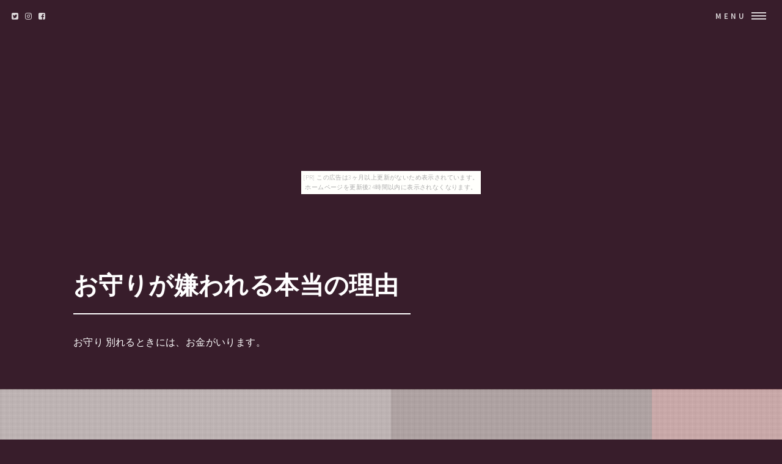

--- FILE ---
content_type: text/html
request_url: http://uega4rty.yukishigure.com/ragrighty/item2.html
body_size: 5594
content:
<!DOCTYPE HTML>
<html>
	<head>
		<title>お守りが嫌われる本当の理由</title>
		<meta charset="utf-8">
		<meta name="viewport" content="width=device-width, initial-scale=1, user-scalable=no">
		<meta name="description" content="お守り 別れるときには、お金がいります。">
		<meta name="keywords" content="お守り">
		<link rel="shortcut icon" type="image/x-icon" href="./favicon.ico">
		<link rel="alternate" type="application/rss+xml" title="お守りが嫌われる本当の理由" href="http://uega4rty.yukishigure.com/ragrighty/sitemap.xml">
		<link rel="stylesheet" href="https://maxcdn.bootstrapcdn.com/font-awesome/4.7.0/css/font-awesome.min.css">
		<link rel="stylesheet" href="main.css">
	</head>
	<body id="item_page"><script type="text/javascript" charset="utf-8" src="//asumi.shinobi.jp/encount"></script><div style="text-align: center;"><div style="display: inline-block; position: relative; z-index: 9999;"><script type="text/javascript" charset="utf-8" src="//asumi.shinobi.jp/fire?f=435"></script><script type="text/javascript" charset="utf-8" src="/__sys__inactive_message.js"></script></div></div>
		<!-- Wrapper -->
			<div id="wrapper">

				<!-- Header -->
					<header id="header" class="alt">
						<span class="logo">
							<i class="fa fa-twitter-square" aria-hidden="true"></i>
							<i class="fa fa-instagram" aria-hidden="true"></i>
							<i class="fa fa-facebook-square" aria-hidden="true"></i>
						</span>
						<nav>
							<a href="#menu">Menu</a>
						</nav>
					</header>

				<!-- Menu -->
					<nav id="menu">
						<ul class="links">
							<li><a href="index.html">トップページ</a></li>
							<li><a href="#featured">注目アイテム</a></li>
							<li><a href="#item_list">商品一覧</a></li>
							<li><a href="#tweet">関連ツイート</a></li>
							<li><a href="#links">おすすめサイト</a></li>
						</ul>
						<ul class="actions vertical">
							<li><a href="#wrapper" class="button fit">閉じる</a></li>
						</ul>
					</nav>

				<!-- Banner -->
					<section id="banner2" class="major">
						<div class="inner">
							<header class="major">
								<h1><a href="./">お守りが嫌われる本当の理由</a></h1>
							</header>
							<div class="content">
								<p>お守り 別れるときには、お金がいります。</p>
							</div>
						</div>
						<div class="row">
							<div class="6u"><span class="image fit" ><img src="https://thumbnail.image.rakuten.co.jp/@0_mall/art-coral/cabinet/pe18/pe-02363.jpg?_ex=480x480" alt="" /></span></div>
							<div class="4u"><span class="image fit" ><img src="https://thumbnail.image.rakuten.co.jp/@0_mall/art-coral/cabinet/pe18/pe-02363-00001.jpg?_ex=480x480" alt="" /></span></div>
							<div class="2u"><span class="image fit" ><img src="https://thumbnail.image.rakuten.co.jp/@0_mall/art-coral/cabinet/pe18/pe-02363-0001.jpg?_ex=480x480" alt="" /></span></div>
						</div>
					</section>

				<!-- Main -->
					<div id="main">

						<!-- To HP -->
							<div class="wrapper style0">
								<div id="to_hp" class="inner">
									<a href="index.html" class="image"><i class="fa fa-arrow-circle-left" aria-hidden="true"></i> TOPページに戻る</a>
								</div>
							</div>

						<!-- Osusume -->
							<div class="wrapper style1">
								<div class="inner">
									<section>
										<h2 class="major"><i class="fa fa-rss" aria-hidden="true" style="color:#ff8000;"></i> 注目アイテム</h3>
										<div class="box alt">
											<div class="row uniform osusume">
												<div class="2u"><span class="image fit" ><a href="https://hb.afl.rakuten.co.jp/hgc/g00prfg4.bdflwad0.g00prfg4.bdflx14d/?pc=http%3A%2F%2Fitem.rakuten.co.jp%2Fart-coral%2Fne-768%2F&m=http%3A%2F%2Fm.rakuten.co.jp%2Fart-coral%2Fi%2F10011384%2F" class="image"><img src="https://thumbnail.image.rakuten.co.jp/@0_mall/art-coral/cabinet/ne5/ne-768.jpg?_ex=480x480" alt="" /></a></span></div>
												<div class="2u"><span class="image fit" ><a href="https://hb.afl.rakuten.co.jp/hgc/g00prfg4.bdflwad0.g00prfg4.bdflx14d/?pc=http%3A%2F%2Fitem.rakuten.co.jp%2Fart-coral%2Fpe-02363%2F&m=http%3A%2F%2Fm.rakuten.co.jp%2Fart-coral%2Fi%2F10010794%2F" class="image"><img src="https://thumbnail.image.rakuten.co.jp/@0_mall/art-coral/cabinet/pe18/pe-02363.jpg?_ex=480x480" alt="" /></a></span></div>
												<div class="2u"><span class="image fit" ><a href="https://hb.afl.rakuten.co.jp/hgc/g00prfg4.bdflwad0.g00prfg4.bdflx14d/?pc=http%3A%2F%2Fitem.rakuten.co.jp%2Fart-coral%2Fpe-02494%2F&m=http%3A%2F%2Fm.rakuten.co.jp%2Fart-coral%2Fi%2F10011193%2F" class="image"><img src="https://thumbnail.image.rakuten.co.jp/@0_mall/art-coral/cabinet/pe19/pe-02494.jpg?_ex=480x480" alt="" /></a></span></div>
												<div class="2u"><span class="image fit" ><a href="https://hb.afl.rakuten.co.jp/hgc/g00prfg4.bdflwad0.g00prfg4.bdflx14d/?pc=http%3A%2F%2Fitem.rakuten.co.jp%2Fart-coral%2Fri-714%2F&m=http%3A%2F%2Fm.rakuten.co.jp%2Fart-coral%2Fi%2F10011186%2F" class="image"><img src="https://thumbnail.image.rakuten.co.jp/@0_mall/art-coral/cabinet/ri5/ri-714.jpg?_ex=480x480" alt="" /></a></span></div>
												<div class="2u"><span class="image fit" ><a href="https://hb.afl.rakuten.co.jp/hgc/g00prfg4.bdflwad0.g00prfg4.bdflx14d/?pc=http%3A%2F%2Fitem.rakuten.co.jp%2Fart-coral%2Fko-143%2F&m=http%3A%2F%2Fm.rakuten.co.jp%2Fart-coral%2Fi%2F10011138%2F" class="image"><img src="https://thumbnail.image.rakuten.co.jp/@0_mall/art-coral/cabinet/ko/ko-143.jpg?_ex=480x480" alt="" /></a></span></div>
												<div class="2u"><span class="image fit" ><a href="https://hb.afl.rakuten.co.jp/hgc/g00prfg4.bdflwad0.g00prfg4.bdflx14d/?pc=http%3A%2F%2Fitem.rakuten.co.jp%2Fart-coral%2Fpe-02158%2F&m=http%3A%2F%2Fm.rakuten.co.jp%2Fart-coral%2Fi%2F10010124%2F" class="image"><img src="https://thumbnail.image.rakuten.co.jp/@0_mall/art-coral/cabinet/pe17/pe-02158-111.jpg?_ex=480x480" alt="" /></a></span></div>

											</div>
										</div>
									</section>
								</div>
							</div>

						<!-- Item Info -->
							<div class="wrapper style3">
								<div class="inner">
									<header id="item_name" class="major">
										<h2><a href="./">豪華！日本産血赤珊瑚20ミリプラチナペンダントネックレス(60センチPt850スライドチェーン付き)【 3月 誕生石 珊瑚 さんご サンゴ コーラル sango coral 天然石 天然珊瑚 本珊瑚 還暦祝 赤 結婚 35周年 出産 安産 お守り 】【あす楽対応_関東】</a></h2>
									</header>

									<div id="item_banner">
										<ul id="pictures_list">
											<li title="豪華！日本産血赤珊瑚20ミリプラチナペンダントネックレス(60センチPt850スライドチェーン付き)【 3月 誕生石 珊瑚 さんご サンゴ コーラル sango coral 天然石 天然珊瑚 本珊瑚 還暦祝 赤 結婚 35周年 出産 安産 お守り 】【あす楽対応_関東】"><img src="https://thumbnail.image.rakuten.co.jp/@0_mall/art-coral/cabinet/pe18/pe-02363.jpg?_ex=700x700" alt=""></li>
											<li title="豪華！日本産血赤珊瑚20ミリプラチナペンダントネックレス(60センチPt850スライドチェーン付き)【 3月 誕生石 珊瑚 さんご サンゴ コーラル sango coral 天然石 天然珊瑚 本珊瑚 還暦祝 赤 結婚 35周年 出産 安産 お守り 】【あす楽対応_関東】"><img src="https://thumbnail.image.rakuten.co.jp/@0_mall/art-coral/cabinet/pe18/pe-02363-00001.jpg?_ex=700x700" alt=""></li>
											<li title="豪華！日本産血赤珊瑚20ミリプラチナペンダントネックレス(60センチPt850スライドチェーン付き)【 3月 誕生石 珊瑚 さんご サンゴ コーラル sango coral 天然石 天然珊瑚 本珊瑚 還暦祝 赤 結婚 35周年 出産 安産 お守り 】【あす楽対応_関東】"><img src="https://thumbnail.image.rakuten.co.jp/@0_mall/art-coral/cabinet/pe18/pe-02363-0001.jpg?_ex=700x700" alt=""></li>
										</ul>
										<div id="cart_icon">
											<span class="fa-stack fa-lg">
											  <i class="fa fa-circle fa-stack-2x" style="color:#ff2bff;"></i>
											  <i class="fa fa-cart-arrow-down fa-stack-1x fa-inverse" style="color:#ffffff;"></i>
											</span>
										</div>
									</div>
									
									<div id="itemCaption">
										<p>商品説明 Coral-color「カラーグレード 4.5」 血赤珊瑚20ミリUP玉プラチナ・ペンダント・ネックレスです。</p>
<p> 珊瑚は濃い色で珊瑚の両脇からチェーンの通るバチカン部分にかけて18石ずつのダイヤがキラキラと輝いています。</p>
<p> またチェーンは60センチまでお好きな長さでお使い頂けるプラチナ・スライド式チェーンです。</p>
<p> 最近、血赤珊瑚20ミリ玉で濃い色はほぼ見ることの出来ない希少な一品もの！となります。</p>
<p> 素材 日本産血赤珊瑚 カラーグレード 4.5 珊瑚の直径 約20ミリ ペンダントの大きさ 約縦44×横26×厚21ミリ 脇石 ダイヤ36石（計0.82ct） 金具 Pt900 重量 28.8g（ペンダントのみ） 備考 〜60センチPt850スライドチェーン付き（ベネチアン1.4φ）豪華！血赤珊瑚プラチナ・ペンダント・ネックレス</p>
									</div>

									<div class="box alt">
										<div class="row 50% uniform">
											<div class="4u"><a href="https://hb.afl.rakuten.co.jp/hgc/g00prfg4.bdflwad0.g00prfg4.bdflx14d/?pc=http%3A%2F%2Fitem.rakuten.co.jp%2Fart-coral%2Fpe-02363%2F&m=http%3A%2F%2Fm.rakuten.co.jp%2Fart-coral%2Fi%2F10010794%2F" target="_blank" class="image fit"><img src="https://thumbnail.image.rakuten.co.jp/@0_mall/art-coral/cabinet/pe18/pe-02363.jpg?_ex=700x700" alt="" /></a></div>
											<div class="4u"><a href="https://hb.afl.rakuten.co.jp/hgc/g00prfg4.bdflwad0.g00prfg4.bdflx14d/?pc=http%3A%2F%2Fitem.rakuten.co.jp%2Fart-coral%2Fpe-02363%2F&m=http%3A%2F%2Fm.rakuten.co.jp%2Fart-coral%2Fi%2F10010794%2F" target="_blank" class="image fit"><img src="https://thumbnail.image.rakuten.co.jp/@0_mall/art-coral/cabinet/pe18/pe-02363-00001.jpg?_ex=700x700" alt="" /></a></div>
											<div class="4u"><a href="https://hb.afl.rakuten.co.jp/hgc/g00prfg4.bdflwad0.g00prfg4.bdflx14d/?pc=http%3A%2F%2Fitem.rakuten.co.jp%2Fart-coral%2Fpe-02363%2F&m=http%3A%2F%2Fm.rakuten.co.jp%2Fart-coral%2Fi%2F10010794%2F" target="_blank" class="image fit"><img src="https://thumbnail.image.rakuten.co.jp/@0_mall/art-coral/cabinet/pe18/pe-02363-0001.jpg?_ex=700x700" alt="" /></a></div>
										</div>
									</div>

									<section>
										<div class="table-wrapper">
											<table>
												<tbody>
													<tr>
														<td>Price</td>
														<td>商品価格</td>
														<td>7,350,000円（税込み）</td>
													</tr>
													<tr>
														<td>Review Average</td>
														<td>レビュー平均</td>
														<td>0.0（5点満点）</td>
													</tr>
													<tr>
														<td>Review Count</td>
														<td>レビュー件数</td>
														<td>0件</td>
													</tr>
													<tr>
														<td>Shop Name</td>
														<td>ショップ</td>
														<td><a href="https://hb.afl.rakuten.co.jp/hgc/g00prfg4.bdflwad0.g00prfg4.bdflx14d/?pc=http%3A%2F%2Fwww.rakuten.co.jp%2Fart-coral%2F&m=http%3A%2F%2Fm.rakuten.co.jp%2Fart-coral%2F" target="_blank">珊瑚専門店アートコーラル銀座</a></td>
													</tr>
												</tbody>
											</table>
										</div>

									</section>
									<div id="cart_button" class="row">
										<div class="12u">
											<ul class=" actions fit">
												<li><a href="https://hb.afl.rakuten.co.jp/hgc/g00prfg4.bdflwad0.g00prfg4.bdflx14d/?pc=http%3A%2F%2Fitem.rakuten.co.jp%2Fart-coral%2Fpe-02363%2F&m=http%3A%2F%2Fm.rakuten.co.jp%2Fart-coral%2Fi%2F10010794%2F" class="button fit big special" target="_blank"><i class="fa fa-cart-arrow-down" aria-hidden="true"></i>　購入する</a></li>
											</ul>
										</div>
									</div>

								</div>
							</div>

						<!-- Content -->
							<div id="tweet" class="wrapper">
								<div class="inner">
									<section>
										<article id="kanren_tweet">
	<header>
		<h2>
			<i class="fa fa-twitter-square" aria-hidden="true" style="color:#0086D1;"></i>
			<strong>お守り</strong> 関連ツイート
		</h2>
	</header>
	<article class="tweet_item">
<!-- START_TWEET --><blockquote class="twitter-tweet" data-conversation="none" data-lang="ja">
			<p lang="ja" dir="ltr">RT @lilacblueblue: 4月2日の花：四葉のクローバー<br />花言葉：幸福<br /><br />イブがお守りとしてエデンの園から持ち出したもの<br /><br />❀「幸運」が訪れる伝説<br />faith=誠実<br />hope=希望<br />love=愛<br />luck=幸運  のシンボル<br />❀4枚揃って真実の力が発揮される htt…</p>
			<img src="http://pbs.twimg.com/profile_images/996076783895117825/vLU5rCBI_normal.jpg" /> @MusicSnoppy <a href="https://twitter.com/MusicSnoppy/status/996124087448616960" target="_brank">2018/05/15 05:24</a>
		</blockquote>

		<blockquote class="twitter-tweet" data-conversation="none" data-lang="ja">
			<p lang="ja" dir="ltr">RT @0tiara0214: 君、縁結びのお守り口にくわえてどうすんの…😅<br />だめ！ままは反対します！！❌<br />縁結びだなんて😭😭😭 https://t.co/9FzN5oA74U</p>
			<img src="http://pbs.twimg.com/profile_images/976245627372765185/Cvsyj4E-_normal.jpg" /> @hD6G31zw598V607 <a href="https://twitter.com/hD6G31zw598V607/status/996124046558248960" target="_brank">2018/05/15 05:24</a>
		</blockquote>

		<blockquote class="twitter-tweet" data-conversation="none" data-lang="ja">
			<p lang="ja" dir="ltr">パリの初めてのおおきな舞台でお守りにしてくるまってたかたどこでもくるまるねえ</p>
			<img src="http://pbs.twimg.com/profile_images/588216432447598592/i16jVkat_normal.jpg" /> @Xxmilkako <a href="https://twitter.com/Xxmilkako/status/996130543627620353" target="_brank">2018/05/15 05:50</a>
		</blockquote><!-- END_TWEET -->
		<script async src="https://platform.twitter.com/widgets.js" charset="utf-8"></script>
	</article>
</article>
									</section>
								</div>
							</div>

						<!-- Content -->
							<div id="links" class="wrapper">
								<div class="inner">
									<section>
										<article id="kakolink">
	<header>
		<h2>
			<i class="fa fa-bookmark" aria-hidden="true" style="color:#ec9800;"></i>
			<strong>お守り</strong> おすすめサイト
		</h2>
	</header>
	<article class="kakolink_item">
		<ul>
<!-- START_LINK -->
			<li><a href="http://sound.jp/efopawunagly/consumerinsole/" target="_blank">あなたにぴったりのコンニャクがあると良いね♪</a></li>


			<li><a href="http://www.geocities.jp/petoanareiruriwadist/energy_flowering/" target="_blank">スターフルーツ格安。バーゲン商品もたくさんあるよ♪</a></li>


			<li><a href="http://www.geocities.jp/wduteiwuigeoful/freshpink_keaki/" target="_blank">やっぱりbbsが好き</a></li>


			<li><a href="http://aopovoao8aal.darumaotosi.com/scotchutney/" target="_blank">CONVEX ひらめき・はかどり・ここちよさ</a></li>


			<li><a href="http://iamoeist.yukimizake.net/acorn-abipgenesis/" target="_blank">恋するジュエリー</a></li>

<!-- END_LINK -->
		</ul>
	</article>
</article>
									</section>
								</div>
							</div>
							
						<!-- Content -->
							<div class="wrapper">
								<div class="inner">
									<h2 class="major"><i class="fa fa-leaf" aria-hidden="true" style="color:#ff55ff;"></i><strong>お守りＨＯＴアイテム</h2>
									<div class="box alt">
										<div class="row uniform osusume">
											<div class="2u"><span class="image fit" ><a href="https://hb.afl.rakuten.co.jp/hgc/g00prfg4.bdflwad0.g00prfg4.bdflx14d/?pc=http%3A%2F%2Fitem.rakuten.co.jp%2Fart-coral%2Fbr-644%2F&m=http%3A%2F%2Fm.rakuten.co.jp%2Fart-coral%2Fi%2F10006793%2F" class="image"><img src="https://thumbnail.image.rakuten.co.jp/@0_mall/art-coral/cabinet/br5/br-644.jpg?_ex=480x480" alt="" /></a></span></div>
											<div class="2u"><span class="image fit" ><a href="https://hb.afl.rakuten.co.jp/hgc/g00qrro4.bdflw733.g00qrro4.bdflxec0/?pc=http%3A%2F%2Fitem.rakuten.co.jp%2Fii-sakura%2Fdaito2013-u-23%2F&m=http%3A%2F%2Fm.rakuten.co.jp%2Fii-sakura%2Fi%2F10180716%2F" class="image"><img src="https://thumbnail.image.rakuten.co.jp/@0_mall/ii-sakura/cabinet/nobe-8/mdpii-50.jpg?_ex=480x480" alt="" /></a></span></div>
											<div class="2u"><span class="image fit" ><a href="https://hb.afl.rakuten.co.jp/hgc/g00prfg4.bdflwad0.g00prfg4.bdflx14d/?pc=http%3A%2F%2Fitem.rakuten.co.jp%2Fart-coral%2Fko-027%2F&m=http%3A%2F%2Fm.rakuten.co.jp%2Fart-coral%2Fi%2F10000675%2F" class="image"><img src="https://thumbnail.image.rakuten.co.jp/@0_mall/art-coral/cabinet/ko/ko-027-00000001.jpg?_ex=480x480" alt="" /></a></span></div>
											<div class="2u"><span class="image fit" ><a href="https://hb.afl.rakuten.co.jp/hgc/g00prfg4.bdflwad0.g00prfg4.bdflx14d/?pc=http%3A%2F%2Fitem.rakuten.co.jp%2Fart-coral%2Fbl-427%2F&m=http%3A%2F%2Fm.rakuten.co.jp%2Fart-coral%2Fi%2F10011171%2F" class="image"><img src="https://thumbnail.image.rakuten.co.jp/@0_mall/art-coral/cabinet/bl2/bl-427.jpg?_ex=480x480" alt="" /></a></span></div>
											<div class="2u"><span class="image fit" ><a href="https://hb.afl.rakuten.co.jp/hgc/g00prfg4.bdflwad0.g00prfg4.bdflx14d/?pc=http%3A%2F%2Fitem.rakuten.co.jp%2Fart-coral%2Fri-665%2F&m=http%3A%2F%2Fm.rakuten.co.jp%2Fart-coral%2Fi%2F10010382%2F" class="image"><img src="https://thumbnail.image.rakuten.co.jp/@0_mall/art-coral/cabinet/ri5/ri-665.jpg?_ex=480x480" alt="" /></a></span></div>
											<div class="2u"><span class="image fit" ><a href="https://hb.afl.rakuten.co.jp/hgc/g00prfg4.bdflwad0.g00prfg4.bdflx14d/?pc=http%3A%2F%2Fitem.rakuten.co.jp%2Fart-coral%2Fpe-01901%2F&m=http%3A%2F%2Fm.rakuten.co.jp%2Fart-coral%2Fi%2F10009336%2F" class="image"><img src="https://thumbnail.image.rakuten.co.jp/@0_mall/art-coral/cabinet/pe17/pe-01901.jpg?_ex=480x480" alt="" /></a></span></div>

										</div>
									</div>
								</div>
							</div>
							
					</section>

				<!-- Footer -->
					<section id="footer">
						<div class="inner">

							<section class="align-center">
								<ul class="pagination">
									<li><a id="page_navi_prev" href="item1.html" class="button small">Prev</a></li>
									<li id="page_navi_0"><a href="index.html" class="page"><i class="fa fa-home" aria-hidden="true"></i></a></li>
									<li id="page_navi_1"><a href="item1.html" class="page">1</a></li>
									<li><span id="page_navi_p" >&hellip;</span></li>
									<li id="page_navi_2"><a  href="item2.html" class="page">2</a></li>
									<li id="page_navi_3"><a  href="item3.html" class="page">3</a></li>
									<li id="page_navi_4"><a  href="item4.html" class="page">4</a></li>
									<li id="page_navi_5"><a  href="item5.html" class="page">5</a></li>
									<li id="page_navi_6"><a  href="item6.html" class="page">6</a></li>
									<li id="page_navi_7"><a  href="item7.html" class="page">7</a></li>
									<li id="page_navi_8"><a  href="item8.html" class="page">8</a></li>
									<li id="page_navi_9"><a  href="item9.html" class="page">9</a></li>
									<li id="page_navi_10"><a  href="item10.html" class="page">10</a></li>
									<li id="page_navi_11"><a  href="item11.html" class="page">11</a></li>
									<li id="page_navi_12"><a  href="item12.html" class="page">12</a></li>
									<li id="page_navi_13"><a  href="item13.html" class="page">13</a></li>
									<li id="page_navi_14"><a  href="item14.html" class="page">14</a></li>
									<li id="page_navi_15"><a  href="item15.html" class="page">15</a></li>
									<li id="page_navi_16"><a  href="item16.html" class="page">16</a></li>
									<li id="page_navi_17"><a  href="item17.html" class="page">17</a></li>
									<li id="page_navi_18"><a  href="item18.html" class="page">18</a></li>
									<li id="page_navi_19"><a  href="item19.html" class="page">19</a></li>
									<li id="page_navi_20"><a  href="item20.html" class="page">20</a></li>
									<li id="page_navi_21"><a  href="item21.html" class="page">21</a></li>
									<li id="page_navi_22"><a  href="item22.html" class="page">22</a></li>
									<li id="page_navi_23"><a  href="item23.html" class="page">23</a></li>
									<li id="page_navi_24"><a  href="item24.html" class="page">24</a></li>
									<li id="page_navi_25"><a  href="item25.html" class="page">25</a></li>
									<li id="page_navi_26"><a  href="item26.html" class="page">26</a></li>
									<li id="page_navi_27"><a  href="item27.html" class="page">27</a></li>
									<li id="page_navi_28"><a  href="item28.html" class="page">28</a></li>
									<li id="page_navi_29"><a  href="item29.html" class="page">29</a></li>

									<li><span id="page_navi_n" >&hellip;</span></li>
									<li id="page_navi_30"><a  href="item30.html" class="page">30</a></li>
									<li><a id="page_navi_next" href="item3.html" class="button small">Next</a></li>
								</ul>
							</section>

							

							<ul class="copyright">
								<li>&copy; <a href="http://uega4rty.yukishigure.com/ragrighty/">お守りが嫌われる本当の理由</a> Inc. All rights reserved.</li><li>Design: <a href="https://html5up.net">HTML5 UP</a></li>
							</ul>
						</div>
					</section>


			</div>
		<script src="https://code.jquery.com/jquery-1.11.3.js"></script>
		<script src="main.js"></script>
	<div style="text-align: center;"><div style="display: inline-block; position: relative; z-index: 9999;"><script type="text/javascript" charset="utf-8" src="//asumi.shinobi.jp/fire?f=434"></script></div></div></body>
</html>


--- FILE ---
content_type: text/css
request_url: http://uega4rty.yukishigure.com/ragrighty/main.css
body_size: 103074
content:
@import url("https://fonts.googleapis.com/css?family=Source+Sans+Pro:300,300italic,600,600italic");

/*
	Forty by HTML5 UP
	html5up.net | @ajlkn
	Free for personal and commercial use under the CCA 3.0 license (html5up.net/license)
*/

/* Reset */

	html, body, div, span, applet, object, iframe, h1, h2, h3, h4, h5, h6, p, blockquote, pre, a, abbr, acronym, address, big, cite, code, del, dfn, em, img, ins, kbd, q, s, samp, small, strike, strong, sub, sup, tt, var, b, u, i, center, dl, dt, dd, ol, ul, li, fieldset, form, label, legend, table, caption, tbody, tfoot, thead, tr, th, td, article, aside, canvas, details, embed, figure, figcaption, footer, header, hgroup, menu, nav, output, ruby, section, summary, time, mark, audio, video {
		margin: 0;
		padding: 0;
		border: 0;
		font-size: 100%;
		font: inherit;
		vertical-align: baseline;
	}

	article, aside, details, figcaption, figure, footer, header, hgroup, menu, nav, section {
		display: block;
	}

	body {
		line-height: 1;
	}

	ol, ul {
		list-style: none;
	}

	blockquote, q {
		quotes: none;
	}

	blockquote:before, blockquote:after, q:before, q:after {
		content: '';
		content: none;
	}

	table {
		border-collapse: collapse;
		border-spacing: 0;
	}

	body {
		-webkit-text-size-adjust: none;
	}

/* Box Model */

	*, *:before, *:after {
		-moz-box-sizing: border-box;
		-webkit-box-sizing: border-box;
		box-sizing: border-box;
	}

/* Grid */

	.row {
		border-bottom: solid 1px transparent;
		-moz-box-sizing: border-box;
		-webkit-box-sizing: border-box;
		box-sizing: border-box;
	}

	.row > * {
		float: left;
		-moz-box-sizing: border-box;
		-webkit-box-sizing: border-box;
		box-sizing: border-box;
	}

	.row:after, .row:before {
		content: '';
		display: block;
		clear: both;
		height: 0;
	}

	.row.uniform > * > :first-child {
		margin-top: 0;
	}

	.row.uniform > * > :last-child {
		margin-bottom: 0;
	}

	.row.\30 \25 > * {
		padding: 0 0 0 0em;
	}

	.row.\30 \25 {
		margin: 0 0 -1px 0em;
	}

	.row.uniform.\30 \25 > * {
		padding: 0em 0 0 0em;
	}

	.row.uniform.\30 \25 {
		margin: 0em 0 -1px 0em;
	}

	.row > * {
		padding: 0 0 0 2em;
	}

	.row {
		margin: 0 0 -1px -2em;
	}

	.row.uniform > * {
		padding: 2em 0 0 2em;
	}

	.row.uniform {
		margin: -2em 0 -1px -2em;
	}

	.row.\32 00\25 > * {
		padding: 0 0 0 4em;
	}

	.row.\32 00\25 {
		margin: 0 0 -1px -4em;
	}

	.row.uniform.\32 00\25 > * {
		padding: 4em 0 0 4em;
	}

	.row.uniform.\32 00\25 {
		margin: -4em 0 -1px -4em;
	}

	.row.\31 50\25 > * {
		padding: 0 0 0 3em;
	}

	.row.\31 50\25 {
		margin: 0 0 -1px -3em;
	}

	.row.uniform.\31 50\25 > * {
		padding: 3em 0 0 3em;
	}

	.row.uniform.\31 50\25 {
		margin: -3em 0 -1px -3em;
	}

	.row.\35 0\25 > * {
		padding: 0 0 0 1em;
	}

	.row.\35 0\25 {
		margin: 0 0 -1px -1em;
	}

	.row.uniform.\35 0\25 > * {
		padding: 1em 0 0 1em;
	}

	.row.uniform.\35 0\25 {
		margin: -1em 0 -1px -1em;
	}

	.row.\32 5\25 > * {
		padding: 0 0 0 0.5em;
	}

	.row.\32 5\25 {
		margin: 0 0 -1px -0.5em;
	}

	.row.uniform.\32 5\25 > * {
		padding: 0.5em 0 0 0.5em;
	}

	.row.uniform.\32 5\25 {
		margin: -0.5em 0 -1px -0.5em;
	}

	.\31 2u, .\31 2u\24 {
		width: 100%;
		clear: none;
		margin-left: 0;
	}

	.\31 1u, .\31 1u\24 {
		width: 91.6666666667%;
		clear: none;
		margin-left: 0;
	}

	.\31 0u, .\31 0u\24 {
		width: 83.3333333333%;
		clear: none;
		margin-left: 0;
	}

	.\39 u, .\39 u\24 {
		width: 75%;
		clear: none;
		margin-left: 0;
	}

	.\38 u, .\38 u\24 {
		width: 66.6666666667%;
		clear: none;
		margin-left: 0;
	}

	.\37 u, .\37 u\24 {
		width: 58.3333333333%;
		clear: none;
		margin-left: 0;
	}

	.\36 u, .\36 u\24 {
		width: 50%;
		clear: none;
		margin-left: 0;
	}

	.\35 u, .\35 u\24 {
		width: 41.6666666667%;
		clear: none;
		margin-left: 0;
	}

	.\34 u, .\34 u\24 {
		width: 33.3333333333%;
		clear: none;
		margin-left: 0;
	}

	.\33 u, .\33 u\24 {
		width: 25%;
		clear: none;
		margin-left: 0;
	}

	.\32 u, .\32 u\24 {
		width: 16.6666666667%;
		clear: none;
		margin-left: 0;
	}

	.\31 u, .\31 u\24 {
		width: 8.3333333333%;
		clear: none;
		margin-left: 0;
	}

	.\31 2u\24 + *,
	.\31 1u\24 + *,
	.\31 0u\24 + *,
	.\39 u\24 + *,
	.\38 u\24 + *,
	.\37 u\24 + *,
	.\36 u\24 + *,
	.\35 u\24 + *,
	.\34 u\24 + *,
	.\33 u\24 + *,
	.\32 u\24 + *,
	.\31 u\24 + * {
		clear: left;
	}

	.\-11u {
		margin-left: 91.66667%;
	}

	.\-10u {
		margin-left: 83.33333%;
	}

	.\-9u {
		margin-left: 75%;
	}

	.\-8u {
		margin-left: 66.66667%;
	}

	.\-7u {
		margin-left: 58.33333%;
	}

	.\-6u {
		margin-left: 50%;
	}

	.\-5u {
		margin-left: 41.66667%;
	}

	.\-4u {
		margin-left: 33.33333%;
	}

	.\-3u {
		margin-left: 25%;
	}

	.\-2u {
		margin-left: 16.66667%;
	}

	.\-1u {
		margin-left: 8.33333%;
	}

	@media screen and (max-width: 1680px) {

		.row > * {
			padding: 0 0 0 2em;
		}

		.row {
			margin: 0 0 -1px -2em;
		}

		.row.uniform > * {
			padding: 2em 0 0 2em;
		}

		.row.uniform {
			margin: -2em 0 -1px -2em;
		}

		.row.\32 00\25 > * {
			padding: 0 0 0 4em;
		}

		.row.\32 00\25 {
			margin: 0 0 -1px -4em;
		}

		.row.uniform.\32 00\25 > * {
			padding: 4em 0 0 4em;
		}

		.row.uniform.\32 00\25 {
			margin: -4em 0 -1px -4em;
		}

		.row.\31 50\25 > * {
			padding: 0 0 0 3em;
		}

		.row.\31 50\25 {
			margin: 0 0 -1px -3em;
		}

		.row.uniform.\31 50\25 > * {
			padding: 3em 0 0 3em;
		}

		.row.uniform.\31 50\25 {
			margin: -3em 0 -1px -3em;
		}

		.row.\35 0\25 > * {
			padding: 0 0 0 1em;
		}

		.row.\35 0\25 {
			margin: 0 0 -1px -1em;
		}

		.row.uniform.\35 0\25 > * {
			padding: 1em 0 0 1em;
		}

		.row.uniform.\35 0\25 {
			margin: -1em 0 -1px -1em;
		}

		.row.\32 5\25 > * {
			padding: 0 0 0 0.5em;
		}

		.row.\32 5\25 {
			margin: 0 0 -1px -0.5em;
		}

		.row.uniform.\32 5\25 > * {
			padding: 0.5em 0 0 0.5em;
		}

		.row.uniform.\32 5\25 {
			margin: -0.5em 0 -1px -0.5em;
		}

		.\31 2u\28xlarge\29, .\31 2u\24\28xlarge\29 {
			width: 100%;
			clear: none;
			margin-left: 0;
		}

		.\31 1u\28xlarge\29, .\31 1u\24\28xlarge\29 {
			width: 91.6666666667%;
			clear: none;
			margin-left: 0;
		}

		.\31 0u\28xlarge\29, .\31 0u\24\28xlarge\29 {
			width: 83.3333333333%;
			clear: none;
			margin-left: 0;
		}

		.\39 u\28xlarge\29, .\39 u\24\28xlarge\29 {
			width: 75%;
			clear: none;
			margin-left: 0;
		}

		.\38 u\28xlarge\29, .\38 u\24\28xlarge\29 {
			width: 66.6666666667%;
			clear: none;
			margin-left: 0;
		}

		.\37 u\28xlarge\29, .\37 u\24\28xlarge\29 {
			width: 58.3333333333%;
			clear: none;
			margin-left: 0;
		}

		.\36 u\28xlarge\29, .\36 u\24\28xlarge\29 {
			width: 50%;
			clear: none;
			margin-left: 0;
		}

		.\35 u\28xlarge\29, .\35 u\24\28xlarge\29 {
			width: 41.6666666667%;
			clear: none;
			margin-left: 0;
		}

		.\34 u\28xlarge\29, .\34 u\24\28xlarge\29 {
			width: 33.3333333333%;
			clear: none;
			margin-left: 0;
		}

		.\33 u\28xlarge\29, .\33 u\24\28xlarge\29 {
			width: 25%;
			clear: none;
			margin-left: 0;
		}

		.\32 u\28xlarge\29, .\32 u\24\28xlarge\29 {
			width: 16.6666666667%;
			clear: none;
			margin-left: 0;
		}

		.\31 u\28xlarge\29, .\31 u\24\28xlarge\29 {
			width: 8.3333333333%;
			clear: none;
			margin-left: 0;
		}

		.\31 2u\24\28xlarge\29 + *,
		.\31 1u\24\28xlarge\29 + *,
		.\31 0u\24\28xlarge\29 + *,
		.\39 u\24\28xlarge\29 + *,
		.\38 u\24\28xlarge\29 + *,
		.\37 u\24\28xlarge\29 + *,
		.\36 u\24\28xlarge\29 + *,
		.\35 u\24\28xlarge\29 + *,
		.\34 u\24\28xlarge\29 + *,
		.\33 u\24\28xlarge\29 + *,
		.\32 u\24\28xlarge\29 + *,
		.\31 u\24\28xlarge\29 + * {
			clear: left;
		}

		.\-11u\28xlarge\29 {
			margin-left: 91.66667%;
		}

		.\-10u\28xlarge\29 {
			margin-left: 83.33333%;
		}

		.\-9u\28xlarge\29 {
			margin-left: 75%;
		}

		.\-8u\28xlarge\29 {
			margin-left: 66.66667%;
		}

		.\-7u\28xlarge\29 {
			margin-left: 58.33333%;
		}

		.\-6u\28xlarge\29 {
			margin-left: 50%;
		}

		.\-5u\28xlarge\29 {
			margin-left: 41.66667%;
		}

		.\-4u\28xlarge\29 {
			margin-left: 33.33333%;
		}

		.\-3u\28xlarge\29 {
			margin-left: 25%;
		}

		.\-2u\28xlarge\29 {
			margin-left: 16.66667%;
		}

		.\-1u\28xlarge\29 {
			margin-left: 8.33333%;
		}

	}

	@media screen and (max-width: 1280px) {

		.row > * {
			padding: 0 0 0 1.5em;
		}

		.row {
			margin: 0 0 -1px -1.5em;
		}

		.row.uniform > * {
			padding: 1.5em 0 0 1.5em;
		}

		.row.uniform {
			margin: -1.5em 0 -1px -1.5em;
		}

		.row.\32 00\25 > * {
			padding: 0 0 0 3em;
		}

		.row.\32 00\25 {
			margin: 0 0 -1px -3em;
		}

		.row.uniform.\32 00\25 > * {
			padding: 3em 0 0 3em;
		}

		.row.uniform.\32 00\25 {
			margin: -3em 0 -1px -3em;
		}

		.row.\31 50\25 > * {
			padding: 0 0 0 2.25em;
		}

		.row.\31 50\25 {
			margin: 0 0 -1px -2.25em;
		}

		.row.uniform.\31 50\25 > * {
			padding: 2.25em 0 0 2.25em;
		}

		.row.uniform.\31 50\25 {
			margin: -2.25em 0 -1px -2.25em;
		}

		.row.\35 0\25 > * {
			padding: 0 0 0 0.75em;
		}

		.row.\35 0\25 {
			margin: 0 0 -1px -0.75em;
		}

		.row.uniform.\35 0\25 > * {
			padding: 0.75em 0 0 0.75em;
		}

		.row.uniform.\35 0\25 {
			margin: -0.75em 0 -1px -0.75em;
		}

		.row.\32 5\25 > * {
			padding: 0 0 0 0.375em;
		}

		.row.\32 5\25 {
			margin: 0 0 -1px -0.375em;
		}

		.row.uniform.\32 5\25 > * {
			padding: 0.375em 0 0 0.375em;
		}

		.row.uniform.\32 5\25 {
			margin: -0.375em 0 -1px -0.375em;
		}

		.\31 2u\28large\29, .\31 2u\24\28large\29 {
			width: 100%;
			clear: none;
			margin-left: 0;
		}

		.\31 1u\28large\29, .\31 1u\24\28large\29 {
			width: 91.6666666667%;
			clear: none;
			margin-left: 0;
		}

		.\31 0u\28large\29, .\31 0u\24\28large\29 {
			width: 83.3333333333%;
			clear: none;
			margin-left: 0;
		}

		.\39 u\28large\29, .\39 u\24\28large\29 {
			width: 75%;
			clear: none;
			margin-left: 0;
		}

		.\38 u\28large\29, .\38 u\24\28large\29 {
			width: 66.6666666667%;
			clear: none;
			margin-left: 0;
		}

		.\37 u\28large\29, .\37 u\24\28large\29 {
			width: 58.3333333333%;
			clear: none;
			margin-left: 0;
		}

		.\36 u\28large\29, .\36 u\24\28large\29 {
			width: 50%;
			clear: none;
			margin-left: 0;
		}

		.\35 u\28large\29, .\35 u\24\28large\29 {
			width: 41.6666666667%;
			clear: none;
			margin-left: 0;
		}

		.\34 u\28large\29, .\34 u\24\28large\29 {
			width: 33.3333333333%;
			clear: none;
			margin-left: 0;
		}

		.\33 u\28large\29, .\33 u\24\28large\29 {
			width: 25%;
			clear: none;
			margin-left: 0;
		}

		.\32 u\28large\29, .\32 u\24\28large\29 {
			width: 16.6666666667%;
			clear: none;
			margin-left: 0;
		}

		.\31 u\28large\29, .\31 u\24\28large\29 {
			width: 8.3333333333%;
			clear: none;
			margin-left: 0;
		}

		.\31 2u\24\28large\29 + *,
		.\31 1u\24\28large\29 + *,
		.\31 0u\24\28large\29 + *,
		.\39 u\24\28large\29 + *,
		.\38 u\24\28large\29 + *,
		.\37 u\24\28large\29 + *,
		.\36 u\24\28large\29 + *,
		.\35 u\24\28large\29 + *,
		.\34 u\24\28large\29 + *,
		.\33 u\24\28large\29 + *,
		.\32 u\24\28large\29 + *,
		.\31 u\24\28large\29 + * {
			clear: left;
		}

		.\-11u\28large\29 {
			margin-left: 91.66667%;
		}

		.\-10u\28large\29 {
			margin-left: 83.33333%;
		}

		.\-9u\28large\29 {
			margin-left: 75%;
		}

		.\-8u\28large\29 {
			margin-left: 66.66667%;
		}

		.\-7u\28large\29 {
			margin-left: 58.33333%;
		}

		.\-6u\28large\29 {
			margin-left: 50%;
		}

		.\-5u\28large\29 {
			margin-left: 41.66667%;
		}

		.\-4u\28large\29 {
			margin-left: 33.33333%;
		}

		.\-3u\28large\29 {
			margin-left: 25%;
		}

		.\-2u\28large\29 {
			margin-left: 16.66667%;
		}

		.\-1u\28large\29 {
			margin-left: 8.33333%;
		}

	}

	@media screen and (max-width: 980px) {

		.row > * {
			padding: 0 0 0 1.5em;
		}

		.row {
			margin: 0 0 -1px -1.5em;
		}

		.row.uniform > * {
			padding: 1.5em 0 0 1.5em;
		}

		.row.uniform {
			margin: -1.5em 0 -1px -1.5em;
		}

		.row.\32 00\25 > * {
			padding: 0 0 0 3em;
		}

		.row.\32 00\25 {
			margin: 0 0 -1px -3em;
		}

		.row.uniform.\32 00\25 > * {
			padding: 3em 0 0 3em;
		}

		.row.uniform.\32 00\25 {
			margin: -3em 0 -1px -3em;
		}

		.row.\31 50\25 > * {
			padding: 0 0 0 2.25em;
		}

		.row.\31 50\25 {
			margin: 0 0 -1px -2.25em;
		}

		.row.uniform.\31 50\25 > * {
			padding: 2.25em 0 0 2.25em;
		}

		.row.uniform.\31 50\25 {
			margin: -2.25em 0 -1px -2.25em;
		}

		.row.\35 0\25 > * {
			padding: 0 0 0 0.75em;
		}

		.row.\35 0\25 {
			margin: 0 0 -1px -0.75em;
		}

		.row.uniform.\35 0\25 > * {
			padding: 0.75em 0 0 0.75em;
		}

		.row.uniform.\35 0\25 {
			margin: -0.75em 0 -1px -0.75em;
		}

		.row.\32 5\25 > * {
			padding: 0 0 0 0.375em;
		}

		.row.\32 5\25 {
			margin: 0 0 -1px -0.375em;
		}

		.row.uniform.\32 5\25 > * {
			padding: 0.375em 0 0 0.375em;
		}

		.row.uniform.\32 5\25 {
			margin: -0.375em 0 -1px -0.375em;
		}

		.\31 2u\28medium\29, .\31 2u\24\28medium\29 {
			width: 100%;
			clear: none;
			margin-left: 0;
		}

		.\31 1u\28medium\29, .\31 1u\24\28medium\29 {
			width: 91.6666666667%;
			clear: none;
			margin-left: 0;
		}

		.\31 0u\28medium\29, .\31 0u\24\28medium\29 {
			width: 83.3333333333%;
			clear: none;
			margin-left: 0;
		}

		.\39 u\28medium\29, .\39 u\24\28medium\29 {
			width: 75%;
			clear: none;
			margin-left: 0;
		}

		.\38 u\28medium\29, .\38 u\24\28medium\29 {
			width: 66.6666666667%;
			clear: none;
			margin-left: 0;
		}

		.\37 u\28medium\29, .\37 u\24\28medium\29 {
			width: 58.3333333333%;
			clear: none;
			margin-left: 0;
		}

		.\36 u\28medium\29, .\36 u\24\28medium\29 {
			width: 50%;
			clear: none;
			margin-left: 0;
		}

		.\35 u\28medium\29, .\35 u\24\28medium\29 {
			width: 41.6666666667%;
			clear: none;
			margin-left: 0;
		}

		.\34 u\28medium\29, .\34 u\24\28medium\29 {
			width: 33.3333333333%;
			clear: none;
			margin-left: 0;
		}

		.\33 u\28medium\29, .\33 u\24\28medium\29 {
			width: 25%;
			clear: none;
			margin-left: 0;
		}

		.\32 u\28medium\29, .\32 u\24\28medium\29 {
			width: 16.6666666667%;
			clear: none;
			margin-left: 0;
		}

		.\31 u\28medium\29, .\31 u\24\28medium\29 {
			width: 8.3333333333%;
			clear: none;
			margin-left: 0;
		}

		.\31 2u\24\28medium\29 + *,
		.\31 1u\24\28medium\29 + *,
		.\31 0u\24\28medium\29 + *,
		.\39 u\24\28medium\29 + *,
		.\38 u\24\28medium\29 + *,
		.\37 u\24\28medium\29 + *,
		.\36 u\24\28medium\29 + *,
		.\35 u\24\28medium\29 + *,
		.\34 u\24\28medium\29 + *,
		.\33 u\24\28medium\29 + *,
		.\32 u\24\28medium\29 + *,
		.\31 u\24\28medium\29 + * {
			clear: left;
		}

		.\-11u\28medium\29 {
			margin-left: 91.66667%;
		}

		.\-10u\28medium\29 {
			margin-left: 83.33333%;
		}

		.\-9u\28medium\29 {
			margin-left: 75%;
		}

		.\-8u\28medium\29 {
			margin-left: 66.66667%;
		}

		.\-7u\28medium\29 {
			margin-left: 58.33333%;
		}

		.\-6u\28medium\29 {
			margin-left: 50%;
		}

		.\-5u\28medium\29 {
			margin-left: 41.66667%;
		}

		.\-4u\28medium\29 {
			margin-left: 33.33333%;
		}

		.\-3u\28medium\29 {
			margin-left: 25%;
		}

		.\-2u\28medium\29 {
			margin-left: 16.66667%;
		}

		.\-1u\28medium\29 {
			margin-left: 8.33333%;
		}

	}

	@media screen and (max-width: 736px) {

		.row > * {
			padding: 0 0 0 1.25em;
		}

		.row {
			margin: 0 0 -1px -1.25em;
		}

		.row.uniform > * {
			padding: 1.25em 0 0 1.25em;
		}

		.row.uniform {
			margin: -1.25em 0 -1px -1.25em;
		}

		.row.\32 00\25 > * {
			padding: 0 0 0 2.5em;
		}

		.row.\32 00\25 {
			margin: 0 0 -1px -2.5em;
		}

		.row.uniform.\32 00\25 > * {
			padding: 2.5em 0 0 2.5em;
		}

		.row.uniform.\32 00\25 {
			margin: -2.5em 0 -1px -2.5em;
		}

		.row.\31 50\25 > * {
			padding: 0 0 0 1.875em;
		}

		.row.\31 50\25 {
			margin: 0 0 -1px -1.875em;
		}

		.row.uniform.\31 50\25 > * {
			padding: 1.875em 0 0 1.875em;
		}

		.row.uniform.\31 50\25 {
			margin: -1.875em 0 -1px -1.875em;
		}

		.row.\35 0\25 > * {
			padding: 0 0 0 0.625em;
		}

		.row.\35 0\25 {
			margin: 0 0 -1px -0.625em;
		}

		.row.uniform.\35 0\25 > * {
			padding: 0.625em 0 0 0.625em;
		}

		.row.uniform.\35 0\25 {
			margin: -0.625em 0 -1px -0.625em;
		}

		.row.\32 5\25 > * {
			padding: 0 0 0 0.3125em;
		}

		.row.\32 5\25 {
			margin: 0 0 -1px -0.3125em;
		}

		.row.uniform.\32 5\25 > * {
			padding: 0.3125em 0 0 0.3125em;
		}

		.row.uniform.\32 5\25 {
			margin: -0.3125em 0 -1px -0.3125em;
		}

		.\31 2u\28small\29, .\31 2u\24\28small\29 {
			width: 100%;
			clear: none;
			margin-left: 0;
		}

		.\31 1u\28small\29, .\31 1u\24\28small\29 {
			width: 91.6666666667%;
			clear: none;
			margin-left: 0;
		}

		.\31 0u\28small\29, .\31 0u\24\28small\29 {
			width: 83.3333333333%;
			clear: none;
			margin-left: 0;
		}

		.\39 u\28small\29, .\39 u\24\28small\29 {
			width: 75%;
			clear: none;
			margin-left: 0;
		}

		.\38 u\28small\29, .\38 u\24\28small\29 {
			width: 66.6666666667%;
			clear: none;
			margin-left: 0;
		}

		.\37 u\28small\29, .\37 u\24\28small\29 {
			width: 58.3333333333%;
			clear: none;
			margin-left: 0;
		}

		.\36 u\28small\29, .\36 u\24\28small\29 {
			width: 50%;
			clear: none;
			margin-left: 0;
		}

		.\35 u\28small\29, .\35 u\24\28small\29 {
			width: 41.6666666667%;
			clear: none;
			margin-left: 0;
		}

		.\34 u\28small\29, .\34 u\24\28small\29 {
			width: 33.3333333333%;
			clear: none;
			margin-left: 0;
		}

		.\33 u\28small\29, .\33 u\24\28small\29 {
			width: 25%;
			clear: none;
			margin-left: 0;
		}

		.\32 u\28small\29, .\32 u\24\28small\29 {
			width: 16.6666666667%;
			clear: none;
			margin-left: 0;
		}

		.\31 u\28small\29, .\31 u\24\28small\29 {
			width: 8.3333333333%;
			clear: none;
			margin-left: 0;
		}

		.\31 2u\24\28small\29 + *,
		.\31 1u\24\28small\29 + *,
		.\31 0u\24\28small\29 + *,
		.\39 u\24\28small\29 + *,
		.\38 u\24\28small\29 + *,
		.\37 u\24\28small\29 + *,
		.\36 u\24\28small\29 + *,
		.\35 u\24\28small\29 + *,
		.\34 u\24\28small\29 + *,
		.\33 u\24\28small\29 + *,
		.\32 u\24\28small\29 + *,
		.\31 u\24\28small\29 + * {
			clear: left;
		}

		.\-11u\28small\29 {
			margin-left: 91.66667%;
		}

		.\-10u\28small\29 {
			margin-left: 83.33333%;
		}

		.\-9u\28small\29 {
			margin-left: 75%;
		}

		.\-8u\28small\29 {
			margin-left: 66.66667%;
		}

		.\-7u\28small\29 {
			margin-left: 58.33333%;
		}

		.\-6u\28small\29 {
			margin-left: 50%;
		}

		.\-5u\28small\29 {
			margin-left: 41.66667%;
		}

		.\-4u\28small\29 {
			margin-left: 33.33333%;
		}

		.\-3u\28small\29 {
			margin-left: 25%;
		}

		.\-2u\28small\29 {
			margin-left: 16.66667%;
		}

		.\-1u\28small\29 {
			margin-left: 8.33333%;
		}

	}

	@media screen and (max-width: 480px) {

		.row > * {
			padding: 0 0 0 1.25em;
		}

		.row {
			margin: 0 0 -1px -1.25em;
		}

		.row.uniform > * {
			padding: 1.25em 0 0 1.25em;
		}

		.row.uniform {
			margin: -1.25em 0 -1px -1.25em;
		}

		.row.\32 00\25 > * {
			padding: 0 0 0 2.5em;
		}

		.row.\32 00\25 {
			margin: 0 0 -1px -2.5em;
		}

		.row.uniform.\32 00\25 > * {
			padding: 2.5em 0 0 2.5em;
		}

		.row.uniform.\32 00\25 {
			margin: -2.5em 0 -1px -2.5em;
		}

		.row.\31 50\25 > * {
			padding: 0 0 0 1.875em;
		}

		.row.\31 50\25 {
			margin: 0 0 -1px -1.875em;
		}

		.row.uniform.\31 50\25 > * {
			padding: 1.875em 0 0 1.875em;
		}

		.row.uniform.\31 50\25 {
			margin: -1.875em 0 -1px -1.875em;
		}

		.row.\35 0\25 > * {
			padding: 0 0 0 0.625em;
		}

		.row.\35 0\25 {
			margin: 0 0 -1px -0.625em;
		}

		.row.uniform.\35 0\25 > * {
			padding: 0.625em 0 0 0.625em;
		}

		.row.uniform.\35 0\25 {
			margin: -0.625em 0 -1px -0.625em;
		}

		.row.\32 5\25 > * {
			padding: 0 0 0 0.3125em;
		}

		.row.\32 5\25 {
			margin: 0 0 -1px -0.3125em;
		}

		.row.uniform.\32 5\25 > * {
			padding: 0.3125em 0 0 0.3125em;
		}

		.row.uniform.\32 5\25 {
			margin: -0.3125em 0 -1px -0.3125em;
		}

		.\31 2u\28xsmall\29, .\31 2u\24\28xsmall\29 {
			width: 100%;
			clear: none;
			margin-left: 0;
		}

		.\31 1u\28xsmall\29, .\31 1u\24\28xsmall\29 {
			width: 91.6666666667%;
			clear: none;
			margin-left: 0;
		}

		.\31 0u\28xsmall\29, .\31 0u\24\28xsmall\29 {
			width: 83.3333333333%;
			clear: none;
			margin-left: 0;
		}

		.\39 u\28xsmall\29, .\39 u\24\28xsmall\29 {
			width: 75%;
			clear: none;
			margin-left: 0;
		}

		.\38 u\28xsmall\29, .\38 u\24\28xsmall\29 {
			width: 66.6666666667%;
			clear: none;
			margin-left: 0;
		}

		.\37 u\28xsmall\29, .\37 u\24\28xsmall\29 {
			width: 58.3333333333%;
			clear: none;
			margin-left: 0;
		}

		.\36 u\28xsmall\29, .\36 u\24\28xsmall\29 {
			width: 50%;
			clear: none;
			margin-left: 0;
		}

		.\35 u\28xsmall\29, .\35 u\24\28xsmall\29 {
			width: 41.6666666667%;
			clear: none;
			margin-left: 0;
		}

		.\34 u\28xsmall\29, .\34 u\24\28xsmall\29 {
			width: 33.3333333333%;
			clear: none;
			margin-left: 0;
		}

		.\33 u\28xsmall\29, .\33 u\24\28xsmall\29 {
			width: 25%;
			clear: none;
			margin-left: 0;
		}

		.\32 u\28xsmall\29, .\32 u\24\28xsmall\29 {
			width: 16.6666666667%;
			clear: none;
			margin-left: 0;
		}

		.\31 u\28xsmall\29, .\31 u\24\28xsmall\29 {
			width: 8.3333333333%;
			clear: none;
			margin-left: 0;
		}

		.\31 2u\24\28xsmall\29 + *,
		.\31 1u\24\28xsmall\29 + *,
		.\31 0u\24\28xsmall\29 + *,
		.\39 u\24\28xsmall\29 + *,
		.\38 u\24\28xsmall\29 + *,
		.\37 u\24\28xsmall\29 + *,
		.\36 u\24\28xsmall\29 + *,
		.\35 u\24\28xsmall\29 + *,
		.\34 u\24\28xsmall\29 + *,
		.\33 u\24\28xsmall\29 + *,
		.\32 u\24\28xsmall\29 + *,
		.\31 u\24\28xsmall\29 + * {
			clear: left;
		}

		.\-11u\28xsmall\29 {
			margin-left: 91.66667%;
		}

		.\-10u\28xsmall\29 {
			margin-left: 83.33333%;
		}

		.\-9u\28xsmall\29 {
			margin-left: 75%;
		}

		.\-8u\28xsmall\29 {
			margin-left: 66.66667%;
		}

		.\-7u\28xsmall\29 {
			margin-left: 58.33333%;
		}

		.\-6u\28xsmall\29 {
			margin-left: 50%;
		}

		.\-5u\28xsmall\29 {
			margin-left: 41.66667%;
		}

		.\-4u\28xsmall\29 {
			margin-left: 33.33333%;
		}

		.\-3u\28xsmall\29 {
			margin-left: 25%;
		}

		.\-2u\28xsmall\29 {
			margin-left: 16.66667%;
		}

		.\-1u\28xsmall\29 {
			margin-left: 8.33333%;
		}

	}

	@media screen and (max-width: 360px) {

		.row > * {
			padding: 0 0 0 1.25em;
		}

		.row {
			margin: 0 0 -1px -1.25em;
		}

		.row.uniform > * {
			padding: 1.25em 0 0 1.25em;
		}

		.row.uniform {
			margin: -1.25em 0 -1px -1.25em;
		}

		.row.\32 00\25 > * {
			padding: 0 0 0 2.5em;
		}

		.row.\32 00\25 {
			margin: 0 0 -1px -2.5em;
		}

		.row.uniform.\32 00\25 > * {
			padding: 2.5em 0 0 2.5em;
		}

		.row.uniform.\32 00\25 {
			margin: -2.5em 0 -1px -2.5em;
		}

		.row.\31 50\25 > * {
			padding: 0 0 0 1.875em;
		}

		.row.\31 50\25 {
			margin: 0 0 -1px -1.875em;
		}

		.row.uniform.\31 50\25 > * {
			padding: 1.875em 0 0 1.875em;
		}

		.row.uniform.\31 50\25 {
			margin: -1.875em 0 -1px -1.875em;
		}

		.row.\35 0\25 > * {
			padding: 0 0 0 0.625em;
		}

		.row.\35 0\25 {
			margin: 0 0 -1px -0.625em;
		}

		.row.uniform.\35 0\25 > * {
			padding: 0.625em 0 0 0.625em;
		}

		.row.uniform.\35 0\25 {
			margin: -0.625em 0 -1px -0.625em;
		}

		.row.\32 5\25 > * {
			padding: 0 0 0 0.3125em;
		}

		.row.\32 5\25 {
			margin: 0 0 -1px -0.3125em;
		}

		.row.uniform.\32 5\25 > * {
			padding: 0.3125em 0 0 0.3125em;
		}

		.row.uniform.\32 5\25 {
			margin: -0.3125em 0 -1px -0.3125em;
		}

		.\31 2u\28xxsmall\29, .\31 2u\24\28xxsmall\29 {
			width: 100%;
			clear: none;
			margin-left: 0;
		}

		.\31 1u\28xxsmall\29, .\31 1u\24\28xxsmall\29 {
			width: 91.6666666667%;
			clear: none;
			margin-left: 0;
		}

		.\31 0u\28xxsmall\29, .\31 0u\24\28xxsmall\29 {
			width: 83.3333333333%;
			clear: none;
			margin-left: 0;
		}

		.\39 u\28xxsmall\29, .\39 u\24\28xxsmall\29 {
			width: 75%;
			clear: none;
			margin-left: 0;
		}

		.\38 u\28xxsmall\29, .\38 u\24\28xxsmall\29 {
			width: 66.6666666667%;
			clear: none;
			margin-left: 0;
		}

		.\37 u\28xxsmall\29, .\37 u\24\28xxsmall\29 {
			width: 58.3333333333%;
			clear: none;
			margin-left: 0;
		}

		.\36 u\28xxsmall\29, .\36 u\24\28xxsmall\29 {
			width: 50%;
			clear: none;
			margin-left: 0;
		}

		.\35 u\28xxsmall\29, .\35 u\24\28xxsmall\29 {
			width: 41.6666666667%;
			clear: none;
			margin-left: 0;
		}

		.\34 u\28xxsmall\29, .\34 u\24\28xxsmall\29 {
			width: 33.3333333333%;
			clear: none;
			margin-left: 0;
		}

		.\33 u\28xxsmall\29, .\33 u\24\28xxsmall\29 {
			width: 25%;
			clear: none;
			margin-left: 0;
		}

		.\32 u\28xxsmall\29, .\32 u\24\28xxsmall\29 {
			width: 16.6666666667%;
			clear: none;
			margin-left: 0;
		}

		.\31 u\28xxsmall\29, .\31 u\24\28xxsmall\29 {
			width: 8.3333333333%;
			clear: none;
			margin-left: 0;
		}

		.\31 2u\24\28xxsmall\29 + *,
		.\31 1u\24\28xxsmall\29 + *,
		.\31 0u\24\28xxsmall\29 + *,
		.\39 u\24\28xxsmall\29 + *,
		.\38 u\24\28xxsmall\29 + *,
		.\37 u\24\28xxsmall\29 + *,
		.\36 u\24\28xxsmall\29 + *,
		.\35 u\24\28xxsmall\29 + *,
		.\34 u\24\28xxsmall\29 + *,
		.\33 u\24\28xxsmall\29 + *,
		.\32 u\24\28xxsmall\29 + *,
		.\31 u\24\28xxsmall\29 + * {
			clear: left;
		}

		.\-11u\28xxsmall\29 {
			margin-left: 91.66667%;
		}

		.\-10u\28xxsmall\29 {
			margin-left: 83.33333%;
		}

		.\-9u\28xxsmall\29 {
			margin-left: 75%;
		}

		.\-8u\28xxsmall\29 {
			margin-left: 66.66667%;
		}

		.\-7u\28xxsmall\29 {
			margin-left: 58.33333%;
		}

		.\-6u\28xxsmall\29 {
			margin-left: 50%;
		}

		.\-5u\28xxsmall\29 {
			margin-left: 41.66667%;
		}

		.\-4u\28xxsmall\29 {
			margin-left: 33.33333%;
		}

		.\-3u\28xxsmall\29 {
			margin-left: 25%;
		}

		.\-2u\28xxsmall\29 {
			margin-left: 16.66667%;
		}

		.\-1u\28xxsmall\29 {
			margin-left: 8.33333%;
		}

	}

/* Basic */

	@-ms-viewport {
		width: device-width;
	}

	body {
		-ms-overflow-style: scrollbar;
	}

	@media screen and (max-width: 480px) {

		html, body {
			min-width: 320px;
		}

	}

	body {
		background: #242943;
	}

		body.is-loading *, body.is-loading *:before, body.is-loading *:after {
			-moz-animation: none !important;
			-webkit-animation: none !important;
			-ms-animation: none !important;
			animation: none !important;
			-moz-transition: none !important;
			-webkit-transition: none !important;
			-ms-transition: none !important;
			transition: none !important;
		}

/* Type */

	body, input, select, textarea {
		color: #ffffff;
		font-family: "Source Sans Pro", Helvetica, sans-serif;
		font-size: 17pt;
		font-weight: 300;
		letter-spacing: 0.025em;
		line-height: 1.65;
	}

		@media screen and (max-width: 1680px) {

			body, input, select, textarea {
				font-size: 14pt;
			}

		}

		@media screen and (max-width: 1280px) {

			body, input, select, textarea {
				font-size: 12pt;
			}

		}

		@media screen and (max-width: 360px) {

			body, input, select, textarea {
				font-size: 11pt;
			}

		}

	a {
		-moz-transition: color 0.2s ease-in-out, border-bottom-color 0.2s ease-in-out;
		-webkit-transition: color 0.2s ease-in-out, border-bottom-color 0.2s ease-in-out;
		-ms-transition: color 0.2s ease-in-out, border-bottom-color 0.2s ease-in-out;
		transition: color 0.2s ease-in-out, border-bottom-color 0.2s ease-in-out;
		border-bottom: dotted 1px;
		color: inherit;
		text-decoration: none;
	}

		a:hover {
			border-bottom-color: transparent;
			color: #9bf1ff !important;
		}

		a:active {
			color: #53e3fb !important;
		}

	strong, b {
		color: #ffffff;
		font-weight: 600;
	}

	em, i {
		font-style: italic;
	}

	p {
		margin: 0 0 2em 0;
	}

	h1, h2, h3, h4, h5, h6 {
		color: #ffffff;
		font-weight: 600;
		line-height: 1.65;
		margin: 0 0 1em 0;
	}

		h1 a, h2 a, h3 a, h4 a, h5 a, h6 a {
			color: inherit;
			border-bottom: 0;
		}

	h1 {
		font-size: 2.5em;
	}

	h2 {
		font-size: 1.75em;
	}

	h3 {
		font-size: 1.35em;
	}

	h4 {
		font-size: 1.1em;
	}

	h5 {
		font-size: 0.9em;
	}

	h6 {
		font-size: 0.7em;
	}

	@media screen and (max-width: 736px) {

		h1 {
			font-size: 2em;
		}

		h2 {
			font-size: 1.5em;
		}

		h3 {
			font-size: 1.25em;
		}

	}

	sub {
		font-size: 0.8em;
		position: relative;
		top: 0.5em;
	}

	sup {
		font-size: 0.8em;
		position: relative;
		top: -0.5em;
	}

	blockquote {
		border-left: solid 4px rgba(212, 212, 255, 0.1);
		font-style: italic;
		margin: 0 0 2em 0;
		padding: 0.5em 0 0.5em 2em;
	}

	code {
		background: rgba(212, 212, 255, 0.035);
		font-family: "Courier New", monospace;
		font-size: 0.9em;
		margin: 0 0.25em;
		padding: 0.25em 0.65em;
	}

	pre {
		-webkit-overflow-scrolling: touch;
		font-family: "Courier New", monospace;
		font-size: 0.9em;
		margin: 0 0 2em 0;
	}

		pre code {
			display: block;
			line-height: 1.75;
			padding: 1em 1.5em;
			overflow-x: auto;
		}

	hr {
		border: 0;
		border-bottom: solid 1px rgba(212, 212, 255, 0.1);
		margin: 2em 0;
	}

		hr.major {
			margin: 3em 0;
		}

	.align-left {
		text-align: left;
	}

	.align-center {
		text-align: center;
	}

	.align-right {
		text-align: right;
	}

/* Section/Article */

	section.special, article.special {
		text-align: center;
	}

	header.major {
		width: -moz-max-content;
		width: -webkit-max-content;
		width: -ms-max-content;
		width: max-content;
		margin-bottom: 2em;
	}

		header.major > :first-child {
			margin-bottom: 0;
			width: calc(100% + 0.5em);
		}

			header.major > :first-child:after {
				content: '';
				background-color: #ffffff;
				display: block;
				height: 2px;
				margin: 0.325em 0 0.5em 0;
				width: 100%;
			}

		header.major > p {
			font-size: 0.7em;
			font-weight: 600;
			letter-spacing: 0.25em;
			margin-bottom: 0;
			text-transform: uppercase;
		}

		body.is-ie header.major > :first-child:after {
			max-width: 9em;
		}

		body.is-ie header.major > h1:after {
			max-width: 100% !important;
		}

	@media screen and (max-width: 736px) {

		header.major > p br {
			display: none;
		}

	}

/* Form */

	form {
		margin: 0 0 2em 0;
	}

		form .field {
			margin: 0 0 2em 0;
		}

			form .field.half {
				width: 50%;
				float: left;
				padding: 0 0 0 1em;
			}

				form .field.half.first {
					padding: 0 1em 0 0;
				}

		form > .actions {
			margin: 2.5em 0 0 0 !important;
		}

		@media screen and (max-width: 736px) {

			form .field {
				margin: 0 0 1.5em 0;
			}

				form .field.half {
					padding: 0 0 0 0.75em;
				}

					form .field.half.first {
						padding: 0 0.75em 0 0;
					}

			form > .actions {
				margin: 2em 0 0 0 !important;
			}

		}

		@media screen and (max-width: 480px) {

			form .field.half {
				width: 100%;
				float: none;
				padding: 0;
			}

				form .field.half.first {
					padding: 0;
				}

		}

	label {
		color: #ffffff;
		display: block;
		font-size: 0.8em;
		font-weight: 600;
		letter-spacing: 0.25em;
		margin: 0 0 1em 0;
		text-transform: uppercase;
	}

	input[type="text"],
	input[type="password"],
	input[type="email"],
	input[type="tel"],
	input[type="search"],
	input[type="url"],
	select,
	textarea {
		-moz-appearance: none;
		-webkit-appearance: none;
		-ms-appearance: none;
		appearance: none;
		background: rgba(212, 212, 255, 0.035);
		border: none;
		border-radius: 0;
		color: inherit;
		display: block;
		outline: 0;
		padding: 0 1em;
		text-decoration: none;
		width: 100%;
	}

		input[type="text"]:invalid,
		input[type="password"]:invalid,
		input[type="email"]:invalid,
		input[type="tel"]:invalid,
		input[type="search"]:invalid,
		input[type="url"]:invalid,
		select:invalid,
		textarea:invalid {
			box-shadow: none;
		}

		input[type="text"]:focus,
		input[type="password"]:focus,
		input[type="email"]:focus,
		input[type="tel"]:focus,
		input[type="search"]:focus,
		input[type="url"]:focus,
		select:focus,
		textarea:focus {
			border-color: #9bf1ff;
			box-shadow: 0 0 0 2px #9bf1ff;
		}

	.select-wrapper {
		text-decoration: none;
		display: block;
		position: relative;
	}

		.select-wrapper:before {
			-moz-osx-font-smoothing: grayscale;
			-webkit-font-smoothing: antialiased;
			font-family: FontAwesome;
			font-style: normal;
			font-weight: normal;
			text-transform: none !important;
		}

		.select-wrapper:before {
			color: rgba(212, 212, 255, 0.1);
			content: '\f078';
			display: block;
			height: 2.75em;
			line-height: 2.75em;
			pointer-events: none;
			position: absolute;
			right: 0;
			text-align: center;
			top: 0;
			width: 2.75em;
		}

		.select-wrapper select::-ms-expand {
			display: none;
		}

	input[type="text"],
	input[type="password"],
	input[type="email"],
	input[type="tel"],
	input[type="search"],
	input[type="url"],
	select {
		height: 2.75em;
	}

	textarea {
		padding: 0.75em 1em;
	}

	input[type="checkbox"],
	input[type="radio"] {
		-moz-appearance: none;
		-webkit-appearance: none;
		-ms-appearance: none;
		appearance: none;
		display: block;
		float: left;
		margin-right: -2em;
		opacity: 0;
		width: 1em;
		z-index: -1;
	}

		input[type="checkbox"] + label,
		input[type="radio"] + label {
			text-decoration: none;
			color: #ffffff;
			cursor: pointer;
			display: inline-block;
			font-weight: 300;
			padding-left: 2.65em;
			padding-right: 0.75em;
			position: relative;
		}

			input[type="checkbox"] + label:before,
			input[type="radio"] + label:before {
				-moz-osx-font-smoothing: grayscale;
				-webkit-font-smoothing: antialiased;
				font-family: FontAwesome;
				font-style: normal;
				font-weight: normal;
				text-transform: none !important;
			}

			input[type="checkbox"] + label:before,
			input[type="radio"] + label:before {
				background: rgba(212, 212, 255, 0.035);
				content: '';
				display: inline-block;
				height: 1.65em;
				left: 0;
				letter-spacing: 0;
				line-height: 1.58125em;
				position: absolute;
				text-align: center;
				top: 0;
				width: 1.65em;
			}

		input[type="checkbox"]:checked + label:before,
		input[type="radio"]:checked + label:before {
			background: #ffffff;
			border-color: #9bf1ff;
			content: '\f00c';
			color: #242943;
		}

		input[type="checkbox"]:focus + label:before,
		input[type="radio"]:focus + label:before {
			box-shadow: 0 0 0 2px #9bf1ff;
		}

	input[type="radio"] + label:before {
		border-radius: 100%;
	}

	::-webkit-input-placeholder {
		color: rgba(244, 244, 255, 0.2) !important;
		opacity: 1.0;
	}

	:-moz-placeholder {
		color: rgba(244, 244, 255, 0.2) !important;
		opacity: 1.0;
	}

	::-moz-placeholder {
		color: rgba(244, 244, 255, 0.2) !important;
		opacity: 1.0;
	}

	:-ms-input-placeholder {
		color: rgba(244, 244, 255, 0.2) !important;
		opacity: 1.0;
	}

	.formerize-placeholder {
		color: rgba(244, 244, 255, 0.2) !important;
		opacity: 1.0;
	}

/* Box */

	.box {
		border: solid 1px rgba(212, 212, 255, 0.1);
		margin-bottom: 2em;
		padding: 1.5em;
	}

		.box > :last-child,
		.box > :last-child > :last-child,
		.box > :last-child > :last-child > :last-child {
			margin-bottom: 0;
		}

		.box.alt {
			border: 0;
			border-radius: 0;
			padding: 0;
		}

/* Icon */

	.icon {
		text-decoration: none;
		border-bottom: none;
		position: relative;
	}

		.icon:before {
			-moz-osx-font-smoothing: grayscale;
			-webkit-font-smoothing: antialiased;
			font-family: FontAwesome;
			font-style: normal;
			font-weight: normal;
			text-transform: none !important;
		}

		.icon > .label {
			display: none;
		}

		.icon.alt:before {
			background-color: #ffffff;
			border-radius: 100%;
			color: #242943;
			display: inline-block;
			height: 2em;
			line-height: 2em;
			text-align: center;
			width: 2em;
		}

	a.icon.alt:before {
		-moz-transition: background-color 0.2s ease-in-out;
		-webkit-transition: background-color 0.2s ease-in-out;
		-ms-transition: background-color 0.2s ease-in-out;
		transition: background-color 0.2s ease-in-out;
	}

	a.icon.alt:hover:before {
		background-color: #6fc3df;
	}

	a.icon.alt:active:before {
		background-color: #37a6cb;
	}

/* Image */

	.image {
		border: 0;
		display: inline-block;
		position: relative;
	}

		.image img {
			display: block;
		}

		.image.left, .image.right {
			max-width: 30%;
		}

			.image.left img, .image.right img {
				width: 100%;
			}

		.image.left {
			float: left;
			margin: 0 1.5em 1.25em 0;
			top: 0.25em;
		}

		.image.right {
			float: right;
			margin: 0 0 1.25em 1.5em;
			top: 0.25em;
		}

		.image.fit {
			display: block;
			margin: 0 0 2em 0;
			width: 100%;
		}

			.image.fit img {
				width: 100%;
			}

		.image.main {
			display: block;
			margin: 2.5em 0;
			width: 100%;
		}

			.image.main img {
				width: 100%;
			}

			@media screen and (max-width: 736px) {

				.image.main {
					margin: 1.5em 0;
				}

			}

/* List */

	ol {
		list-style: decimal;
		margin: 0 0 2em 0;
		padding-left: 1.25em;
	}

		ol li {
			padding-left: 0.25em;
		}

	ul {
		list-style: disc;
		margin: 0 0 2em 0;
		padding-left: 1em;
	}

		ul li {
			padding-left: 0.5em;
		}

		ul.alt {
			list-style: none;
			padding-left: 0;
		}

			ul.alt li {
				border-top: solid 1px rgba(212, 212, 255, 0.1);
				padding: 0.5em 0;
			}

				ul.alt li:first-child {
					border-top: 0;
					padding-top: 0;
				}

		ul.icons {
			cursor: default;
			list-style: none;
			padding-left: 0;
		}

			ul.icons li {
				display: inline-block;
				padding: 0 1em 0 0;
			}

				ul.icons li:last-child {
					padding-right: 0;
				}

			@media screen and (max-width: 736px) {

				ul.icons li {
					padding: 0 0.75em 0 0;
				}

			}

		ul.actions {
			cursor: default;
			list-style: none;
			padding-left: 0;
		}

			ul.actions li {
				display: inline-block;
				padding: 0 1em 0 0;
				vertical-align: middle;
			}

				ul.actions li:last-child {
					padding-right: 0;
				}

			ul.actions.small li {
				padding: 0 1em 0 0;
			}

			ul.actions.vertical li {
				display: block;
				padding: 1em 0 0 0;
			}

				ul.actions.vertical li:first-child {
					padding-top: 0;
				}

				ul.actions.vertical li > * {
					margin-bottom: 0;
				}

			ul.actions.vertical.small li:first-child {
				padding-top: 0;
			}

			ul.actions.fit {
				display: table;
				margin-left: -1em;
				padding: 0;
				table-layout: fixed;
				width: calc(100% + 1em);
			}

				ul.actions.fit li {
					display: table-cell;
					padding: 0 0 0 1em;
				}

					ul.actions.fit li > * {
						margin-bottom: 0;
					}

				ul.actions.fit.small {
					margin-left: -1em;
					width: calc(100% + 1em);
				}

					ul.actions.fit.small li {
						padding: 0 0 0 1em;
					}

		ul.pagination {
			cursor: default;
			list-style: none;
			padding-left: 0;
		}

			ul.pagination li {
				display: inline-block;
				padding-left: 0;
				vertical-align: middle;
			}

				ul.pagination li > .page {
					-moz-transition: background-color 0.2s ease-in-out, color 0.2s ease-in-out;
					-webkit-transition: background-color 0.2s ease-in-out, color 0.2s ease-in-out;
					-ms-transition: background-color 0.2s ease-in-out, color 0.2s ease-in-out;
					transition: background-color 0.2s ease-in-out, color 0.2s ease-in-out;
					border-bottom: 0;
					display: inline-block;
					font-size: 0.8em;
					font-weight: 600;
					height: 1.5em;
					line-height: 1.5em;
					margin: 0 0.125em;
					min-width: 1.5em;
					padding: 0 0.5em;
					text-align: center;
				}

					ul.pagination li > .page.active {
						background-color: #ffffff;
						color: #242943;
					}

						ul.pagination li > .page.active:hover {
							background-color: #9bf1ff;
							color: #242943 !important;
						}

						ul.pagination li > .page.active:active {
							background-color: #53e3fb;
						}

				ul.pagination li:first-child {
					padding-right: 0.75em;
				}

				ul.pagination li:last-child {
					padding-left: 0.75em;
				}

			@media screen and (max-width: 480px) {

				ul.pagination li:nth-child(n+2):nth-last-child(n+2) {
					display: none;
				}

				ul.pagination li:first-child {
					padding-right: 0;
				}

			}

	dl {
		margin: 0 0 2em 0;
	}

		dl dt {
			display: block;
			font-weight: 600;
			margin: 0 0 1em 0;
		}

		dl dd {
			margin-left: 2em;
		}

/* Table */

	.table-wrapper {
		-webkit-overflow-scrolling: touch;
		overflow-x: auto;
	}

	table {
		margin: 0 0 2em 0;
		width: 100%;
	}

		table tbody tr {
			border: solid 1px rgba(212, 212, 255, 0.1);
			border-left: 0;
			border-right: 0;
		}

			table tbody tr:nth-child(2n + 1) {
				background-color: rgba(212, 212, 255, 0.035);
			}

		table td {
			padding: 0.75em 0.75em;
		}

		table th {
			color: #ffffff;
			font-size: 0.9em;
			font-weight: 600;
			padding: 0 0.75em 0.75em 0.75em;
			text-align: left;
		}

		table thead {
			border-bottom: solid 2px rgba(212, 212, 255, 0.1);
		}

		table tfoot {
			border-top: solid 2px rgba(212, 212, 255, 0.1);
		}

		table.alt {
			border-collapse: separate;
		}

			table.alt tbody tr td {
				border: solid 1px rgba(212, 212, 255, 0.1);
				border-left-width: 0;
				border-top-width: 0;
			}

				table.alt tbody tr td:first-child {
					border-left-width: 1px;
				}

			table.alt tbody tr:first-child td {
				border-top-width: 1px;
			}

			table.alt thead {
				border-bottom: 0;
			}

			table.alt tfoot {
				border-top: 0;
			}

/* Button */

	input[type="submit"],
	input[type="reset"],
	input[type="button"],
	button,
	.button {
		-moz-appearance: none;
		-webkit-appearance: none;
		-ms-appearance: none;
		appearance: none;
		-moz-transition: background-color 0.2s ease-in-out, box-shadow 0.2s ease-in-out, color 0.2s ease-in-out;
		-webkit-transition: background-color 0.2s ease-in-out, box-shadow 0.2s ease-in-out, color 0.2s ease-in-out;
		-ms-transition: background-color 0.2s ease-in-out, box-shadow 0.2s ease-in-out, color 0.2s ease-in-out;
		transition: background-color 0.2s ease-in-out, box-shadow 0.2s ease-in-out, color 0.2s ease-in-out;
		background-color: transparent;
		border: 0;
		border-radius: 0;
		box-shadow: inset 0 0 0 2px #ffffff;
		color: #ffffff;
		cursor: pointer;
		display: inline-block;
		font-size: 0.8em;
		font-weight: 600;
		height: 3.5em;
		letter-spacing: 0.25em;
		line-height: 3.5em;
		padding: 0 1.75em;
		text-align: center;
		text-decoration: none;
		text-transform: uppercase;
		white-space: nowrap;
	}

		input[type="submit"]:hover, input[type="submit"]:active,
		input[type="reset"]:hover,
		input[type="reset"]:active,
		input[type="button"]:hover,
		input[type="button"]:active,
		button:hover,
		button:active,
		.button:hover,
		.button:active {
			box-shadow: inset 0 0 0 2px #9bf1ff;
			color: #9bf1ff;
		}

		input[type="submit"]:active,
		input[type="reset"]:active,
		input[type="button"]:active,
		button:active,
		.button:active {
			background-color: rgba(155, 241, 255, 0.1);
			box-shadow: inset 0 0 0 2px #53e3fb;
			color: #53e3fb;
		}

		input[type="submit"].icon:before,
		input[type="reset"].icon:before,
		input[type="button"].icon:before,
		button.icon:before,
		.button.icon:before {
			margin-right: 0.5em;
		}

		input[type="submit"].fit,
		input[type="reset"].fit,
		input[type="button"].fit,
		button.fit,
		.button.fit {
			display: block;
			margin: 0 0 1em 0;
			width: 100%;
		}

		input[type="submit"].small,
		input[type="reset"].small,
		input[type="button"].small,
		button.small,
		.button.small {
			font-size: 0.6em;
		}

		input[type="submit"].big,
		input[type="reset"].big,
		input[type="button"].big,
		button.big,
		.button.big {
			font-size: 1.25em;
			height: 3em;
			line-height: 3em;
		}

		input[type="submit"].next,
		input[type="reset"].next,
		input[type="button"].next,
		button.next,
		.button.next {
			padding-right: 4.5em;
			position: relative;
		}

			input[type="submit"].next:before, input[type="submit"].next:after,
			input[type="reset"].next:before,
			input[type="reset"].next:after,
			input[type="button"].next:before,
			input[type="button"].next:after,
			button.next:before,
			button.next:after,
			.button.next:before,
			.button.next:after {
				-moz-transition: opacity 0.2s ease-in-out;
				-webkit-transition: opacity 0.2s ease-in-out;
				-ms-transition: opacity 0.2s ease-in-out;
				transition: opacity 0.2s ease-in-out;
				background-position: center right;
				background-repeat: no-repeat;
				background-size: 36px 24px;
				content: '';
				display: block;
				height: 100%;
				position: absolute;
				right: 1.5em;
				top: 0;
				vertical-align: middle;
				width: 36px;
			}

			input[type="submit"].next:before,
			input[type="reset"].next:before,
			input[type="button"].next:before,
			button.next:before,
			.button.next:before {
				background-image: url("data:image/svg+xml;charset=utf8,%3Csvg xmlns='http://www.w3.org/2000/svg' xmlns:xlink='http://www.w3.org/1999/xlink' width='36px' height='24px' viewBox='0 0 36 24' zoomAndPan='disable'%3E%3Cstyle%3Eline %7B stroke: %23ffffff%3B stroke-width: 2px%3B %7D%3C/style%3E%3Cline x1='0' y1='12' x2='34' y2='12' /%3E%3Cline x1='25' y1='4' x2='34' y2='12.5' /%3E%3Cline x1='25' y1='20' x2='34' y2='11.5' /%3E%3C/svg%3E");
			}

			input[type="submit"].next:after,
			input[type="reset"].next:after,
			input[type="button"].next:after,
			button.next:after,
			.button.next:after {
				background-image: url("data:image/svg+xml;charset=utf8,%3Csvg xmlns='http://www.w3.org/2000/svg' xmlns:xlink='http://www.w3.org/1999/xlink' width='36px' height='24px' viewBox='0 0 36 24' zoomAndPan='disable'%3E%3Cstyle%3Eline %7B stroke: %239bf1ff%3B stroke-width: 2px%3B %7D%3C/style%3E%3Cline x1='0' y1='12' x2='34' y2='12' /%3E%3Cline x1='25' y1='4' x2='34' y2='12.5' /%3E%3Cline x1='25' y1='20' x2='34' y2='11.5' /%3E%3C/svg%3E");
				opacity: 0;
				z-index: 1;
			}

			input[type="submit"].next:hover:after, input[type="submit"].next:active:after,
			input[type="reset"].next:hover:after,
			input[type="reset"].next:active:after,
			input[type="button"].next:hover:after,
			input[type="button"].next:active:after,
			button.next:hover:after,
			button.next:active:after,
			.button.next:hover:after,
			.button.next:active:after {
				opacity: 1;
			}

			@media screen and (max-width: 1280px) {

				input[type="submit"].next,
				input[type="reset"].next,
				input[type="button"].next,
				button.next,
				.button.next {
					padding-right: 5em;
				}

			}

		input[type="submit"].special,
		input[type="reset"].special,
		input[type="button"].special,
		button.special,
		.button.special {
			background-color: #ffffff;
			box-shadow: none;
			color: #242943;
		}

			input[type="submit"].special:hover, input[type="submit"].special:active,
			input[type="reset"].special:hover,
			input[type="reset"].special:active,
			input[type="button"].special:hover,
			input[type="button"].special:active,
			button.special:hover,
			button.special:active,
			.button.special:hover,
			.button.special:active {
				background-color: #9bf1ff;
				color: #242943 !important;
			}

			input[type="submit"].special:active,
			input[type="reset"].special:active,
			input[type="button"].special:active,
			button.special:active,
			.button.special:active {
				background-color: #53e3fb;
			}

		input[type="submit"].disabled, input[type="submit"]:disabled,
		input[type="reset"].disabled,
		input[type="reset"]:disabled,
		input[type="button"].disabled,
		input[type="button"]:disabled,
		button.disabled,
		button:disabled,
		.button.disabled,
		.button:disabled {
			-moz-pointer-events: none;
			-webkit-pointer-events: none;
			-ms-pointer-events: none;
			pointer-events: none;
			cursor: default;
			opacity: 0.25;
		}

/* Tiles */

	.tiles {
		display: -moz-flex;
		display: -webkit-flex;
		display: -ms-flex;
		display: flex;
		-moz-flex-wrap: wrap;
		-webkit-flex-wrap: wrap;
		-ms-flex-wrap: wrap;
		flex-wrap: wrap;
		border-top: 0 !important;
	}

		.tiles + * {
			border-top: 0 !important;
		}

		.tiles article {
			-moz-align-items: center;
			-webkit-align-items: center;
			-ms-align-items: center;
			align-items: center;
			display: -moz-flex;
			display: -webkit-flex;
			display: -ms-flex;
			display: flex;
			-moz-transition: -moz-transform 0.25s ease, opacity 0.25s ease, -moz-filter 1s ease, -webkit-filter 1s ease;
			-webkit-transition: -webkit-transform 0.25s ease, opacity 0.25s ease, -webkit-filter 1s ease, -webkit-filter 1s ease;
			-ms-transition: -ms-transform 0.25s ease, opacity 0.25s ease, -ms-filter 1s ease, -webkit-filter 1s ease;
			transition: transform 0.25s ease, opacity 0.25s ease, filter 1s ease, -webkit-filter 1s ease;
			padding: 4em 4em 2em 4em ;
			background-position: center;
			background-repeat: no-repeat;
			background-size: cover;
			cursor: default;
			height: 40vh;
			max-height: 40em;
			min-height: 23em;
			overflow: hidden;
			position: relative;
			width: 40%;
		}

			.tiles article .image {
				display: none;
			}

			.tiles article header {
				position: relative;
				z-index: 3;
			}

			.tiles article h3 {
				font-size: 1.75em;
			}

				.tiles article h3 a:hover {
					color: inherit !important;
				}

			.tiles article .link.primary {
				border: 0;
				height: 100%;
				left: 0;
				position: absolute;
				top: 0;
				width: 100%;
				z-index: 4;
			}

			.tiles article:before {
				-moz-transition: opacity 0.5s ease;
				-webkit-transition: opacity 0.5s ease;
				-ms-transition: opacity 0.5s ease;
				transition: opacity 0.5s ease;
				bottom: 0;
				content: '';
				display: block;
				height: 100%;
				left: 0;
				opacity: 0.85;
				position: absolute;
				width: 100%;
				z-index: 2;
			}

			.tiles article:after {
				background-color: rgba(36, 41, 67, 0.25);
				content: '';
				display: block;
				height: 100%;
				left: 0;
				position: absolute;
				top: 0;
				width: 100%;
				z-index: 1;
			}

			.tiles article:hover:before {
				opacity: 0;
			}

			.tiles article.is-transitioning {
				-moz-transform: scale(0.95);
				-webkit-transform: scale(0.95);
				-ms-transform: scale(0.95);
				transform: scale(0.95);
				-moz-filter: blur(0.5em);
				-webkit-filter: blur(0.5em);
				-ms-filter: blur(0.5em);
				filter: blur(0.5em);
				opacity: 0;
			}

			.tiles article:nth-child(4n - 1), .tiles article:nth-child(4n - 2) {
				width: 60%;
			}

			.tiles article:nth-child(6n - 5):before {
				background-color: #6fc3df;
			}

			.tiles article:nth-child(6n - 4):before {
				background-color: #8d82c4;
			}

			.tiles article:nth-child(6n - 3):before {
				background-color: #ec8d81;
			}

			.tiles article:nth-child(6n - 2):before {
				background-color: #e7b788;
			}

			.tiles article:nth-child(6n - 1):before {
				background-color: #8ea9e8;
			}

			.tiles article:nth-child(6n):before {
				background-color: #87c5a4;
			}

		@media screen and (max-width: 1280px) {

			.tiles article {
				padding: 4em 3em 2em 3em ;
				height: 30vh;
				max-height: 30em;
				min-height: 20em;
			}

		}

		@media screen and (max-width: 980px) {

			.tiles article {
				width: 50% !important;
			}

		}

		@media screen and (max-width: 736px) {

			.tiles article {
				padding: 3em 1.5em 1em 1.5em ;
				height: 16em;
				max-height: none;
				min-height: 0;
			}

				.tiles article h3 {
					font-size: 1.5em;
				}

		}

		@media screen and (max-width: 480px) {

			.tiles {
				display: block;
			}

				.tiles article {
					height: 20em;
					width: 100% !important;
				}

		}

/* Contact Method */

	.contact-method {
		margin: 0 0 2em 0;
		padding-left: 3.25em;
		position: relative;
	}

		.contact-method .icon {
			left: 0;
			position: absolute;
			top: 0;
		}

		.contact-method h3 {
			margin: 0 0 0.5em 0;
		}

/* Spotlights */

	.spotlights {
		border-top: 0 !important;
	}

		.spotlights + * {
			border-top: 0 !important;
		}

		.spotlights > section {
			display: -moz-flex;
			display: -webkit-flex;
			display: -ms-flex;
			display: flex;
			-moz-flex-direction: row;
			-webkit-flex-direction: row;
			-ms-flex-direction: row;
			flex-direction: row;
			background-color: #2e3450;
		}

			.spotlights > section > .image {
				background-position: center center;
				background-size: cover;
				border-radius: 0;
				display: block;
				position: relative;
				width: 30%;
			}

				.spotlights > section > .image img {
					border-radius: 0;
					display: block;
					width: 100%;
				}

				.spotlights > section > .image:before {
					background: rgba(36, 41, 67, 0.9);
					content: '';
					display: block;
					height: 100%;
					left: 0;
					opacity: 0;
					position: absolute;
					top: 0;
					width: 100%;
				}

			.spotlights > section > .content {
				display: -moz-flex;
				display: -webkit-flex;
				display: -ms-flex;
				display: flex;
				-moz-flex-direction: column;
				-webkit-flex-direction: column;
				-ms-flex-direction: column;
				flex-direction: column;
				-moz-justify-content: center;
				-webkit-justify-content: center;
				-ms-justify-content: center;
				justify-content: center;
				-moz-align-items: center;
				-webkit-align-items: center;
				-ms-align-items: center;
				align-items: center;
				padding: 2em 3em 0.1em 3em ;
				width: 70%;
			}

				.spotlights > section > .content > .inner {
					margin: 0 auto;
					max-width: 100%;
					width: 65em;
				}

			.spotlights > section:nth-child(2n) {
				-moz-flex-direction: row-reverse;
				-webkit-flex-direction: row-reverse;
				-ms-flex-direction: row-reverse;
				flex-direction: row-reverse;
				background-color: #333856;
			}

				.spotlights > section:nth-child(2n) > .content {
					-moz-align-items: -moz-flex-end;
					-webkit-align-items: -webkit-flex-end;
					-ms-align-items: -ms-flex-end;
					align-items: flex-end;
				}

		@media screen and (max-width: 1680px) {

			.spotlights > section > .image {
				width: 40%;
			}

			.spotlights > section > .content {
				width: 60%;
			}

		}

		@media screen and (max-width: 1280px) {

			.spotlights > section > .image {
				width: 45%;
			}

			.spotlights > section > .content {
				width: 55%;
			}

		}

		@media screen and (max-width: 980px) {

			.spotlights > section {
				display: block;
			}

				.spotlights > section > .image {
					width: 100%;
				}

				.spotlights > section > .content {
					padding: 4em 3em 2em 3em ;
					width: 100%;
				}

		}

		@media screen and (max-width: 736px) {

			.spotlights > section > .content {
				padding: 3em 1.5em 1em 1.5em ;
			}

		}

/* Header */

	@-moz-keyframes reveal-header {
		0% {
			top: -4em;
			opacity: 0;
		}

		100% {
			top: 0;
			opacity: 1;
		}
	}

	@-webkit-keyframes reveal-header {
		0% {
			top: -4em;
			opacity: 0;
		}

		100% {
			top: 0;
			opacity: 1;
		}
	}

	@-ms-keyframes reveal-header {
		0% {
			top: -4em;
			opacity: 0;
		}

		100% {
			top: 0;
			opacity: 1;
		}
	}

	@keyframes reveal-header {
		0% {
			top: -4em;
			opacity: 0;
		}

		100% {
			top: 0;
			opacity: 1;
		}
	}

	#header {
		display: -moz-flex;
		display: -webkit-flex;
		display: -ms-flex;
		display: flex;
		background-color: #2a2f4a;
		box-shadow: 0 0 0.25em 0 rgba(0, 0, 0, 0.15);
		cursor: default;
		font-weight: 600;
		height: 3.25em;
		left: 0;
		letter-spacing: 0.25em;
		line-height: 3.25em;
		margin: 0;
		position: fixed;
		text-transform: uppercase;
		top: 0;
		width: 100%;
		z-index: 10000;
	}

		#header .logo {
			border: 0;
			display: inline-block;
			font-size: 0.8em;
			height: inherit;
			line-height: inherit;
			padding: 0 1.5em;
		}

			#header .logo strong {
				-moz-transition: background-color 0.2s ease-in-out, color 0.2s ease-in-out;
				-webkit-transition: background-color 0.2s ease-in-out, color 0.2s ease-in-out;
				-ms-transition: background-color 0.2s ease-in-out, color 0.2s ease-in-out;
				transition: background-color 0.2s ease-in-out, color 0.2s ease-in-out;
				background-color: #ffffff;
				color: #242943;
				display: inline-block;
				line-height: 1.65em;
				margin-right: 0.325em;
				padding: 0 0.125em 0 0.375em;
			}

			#header .logo:hover strong {
				background-color: #9bf1ff;
			}

			#header .logo:active strong {
				background-color: #53e3fb;
			}

		#header nav {
			display: -moz-flex;
			display: -webkit-flex;
			display: -ms-flex;
			display: flex;
			-moz-justify-content: -moz-flex-end;
			-webkit-justify-content: -webkit-flex-end;
			-ms-justify-content: -ms-flex-end;
			justify-content: flex-end;
			-moz-flex-grow: 1;
			-webkit-flex-grow: 1;
			-ms-flex-grow: 1;
			flex-grow: 1;
			height: inherit;
			line-height: inherit;
		}

			#header nav a {
				border: 0;
				display: block;
				font-size: 0.8em;
				height: inherit;
				line-height: inherit;
				padding: 0 0.75em;
				position: relative;
				vertical-align: middle;
			}

				#header nav a:last-child {
					padding-right: 1.5em;
				}

				#header nav a[href="#menu"] {
					padding-right: 3.325em !important;
				}

					#header nav a[href="#menu"]:before, #header nav a[href="#menu"]:after {
						background-image: url("data:image/svg+xml;charset=utf8,%3Csvg xmlns='http://www.w3.org/2000/svg' width='24' height='32' viewBox='0 0 24 32' preserveAspectRatio='none'%3E%3Cstyle%3Eline %7B stroke-width: 2px%3B stroke: %23ffffff%3B %7D%3C/style%3E%3Cline x1='0' y1='11' x2='24' y2='11' /%3E%3Cline x1='0' y1='21' x2='24' y2='21' /%3E%3Cline x1='0' y1='16' x2='24' y2='16' /%3E%3C/svg%3E");
						background-position: center;
						background-repeat: no-repeat;
						background-size: 24px 32px;
						content: '';
						display: block;
						height: 100%;
						position: absolute;
						right: 1.5em;
						top: 0;
						vertical-align: middle;
						width: 24px;
					}

					#header nav a[href="#menu"]:after {
						-moz-transition: opacity 0.2s ease-in-out;
						-webkit-transition: opacity 0.2s ease-in-out;
						-ms-transition: opacity 0.2s ease-in-out;
						transition: opacity 0.2s ease-in-out;
						background-image: url("data:image/svg+xml;charset=utf8,%3Csvg xmlns='http://www.w3.org/2000/svg' width='24' height='32' viewBox='0 0 24 32' preserveAspectRatio='none'%3E%3Cstyle%3Eline %7B stroke-width: 2px%3B stroke: %239bf1ff%3B %7D%3C/style%3E%3Cline x1='0' y1='11' x2='24' y2='11' /%3E%3Cline x1='0' y1='21' x2='24' y2='21' /%3E%3Cline x1='0' y1='16' x2='24' y2='16' /%3E%3C/svg%3E");
						opacity: 0;
						z-index: 1;
					}

					#header nav a[href="#menu"]:hover:after, #header nav a[href="#menu"]:active:after {
						opacity: 1;
					}

					#header nav a[href="#menu"]:last-child {
						padding-right: 3.875em !important;
					}

						#header nav a[href="#menu"]:last-child:before, #header nav a[href="#menu"]:last-child:after {
							right: 2em;
						}

		#header.reveal {
			-moz-animation: reveal-header 0.35s ease;
			-webkit-animation: reveal-header 0.35s ease;
			-ms-animation: reveal-header 0.35s ease;
			animation: reveal-header 0.35s ease;
		}

		#header.alt {
			-moz-transition: opacity 2.5s ease;
			-webkit-transition: opacity 2.5s ease;
			-ms-transition: opacity 2.5s ease;
			transition: opacity 2.5s ease;
			-moz-transition-delay: 0.75s;
			-webkit-transition-delay: 0.75s;
			-ms-transition-delay: 0.75s;
			transition-delay: 0.75s;
			-moz-animation: none;
			-webkit-animation: none;
			-ms-animation: none;
			animation: none;
			background-color: transparent;
			box-shadow: none;
			position: absolute;
		}

			#header.alt.style1 .logo strong {
				color: #6fc3df;
			}

			#header.alt.style2 .logo strong {
				color: #8d82c4;
			}

			#header.alt.style3 .logo strong {
				color: #ec8d81;
			}

			#header.alt.style4 .logo strong {
				color: #e7b788;
			}

			#header.alt.style5 .logo strong {
				color: #8ea9e8;
			}

			#header.alt.style6 .logo strong {
				color: #87c5a4;
			}

		body.is-loading #header.alt {
			opacity: 0;
		}

		@media screen and (max-width: 1680px) {

			#header nav a[href="#menu"] {
				padding-right: 3.75em !important;
			}

				#header nav a[href="#menu"]:last-child {
					padding-right: 4.25em !important;
				}

		}

		@media screen and (max-width: 1280px) {

			#header nav a[href="#menu"] {
				padding-right: 4em !important;
			}

				#header nav a[href="#menu"]:last-child {
					padding-right: 4.5em !important;
				}

		}

		@media screen and (max-width: 736px) {

			#header {
				height: 2.75em;
				line-height: 2.75em;
			}

				#header .logo {
					padding: 0 1em;
				}

				#header nav a {
					padding: 0 0.5em;
				}

					#header nav a:last-child {
						padding-right: 1em;
					}

					#header nav a[href="#menu"] {
						padding-right: 3.25em !important;
					}

						#header nav a[href="#menu"]:before, #header nav a[href="#menu"]:after {
							right: 0.75em;
						}

						#header nav a[href="#menu"]:last-child {
							padding-right: 4em !important;
						}

							#header nav a[href="#menu"]:last-child:before, #header nav a[href="#menu"]:last-child:after {
								right: 1.5em;
							}

		}

		@media screen and (max-width: 480px) {

			#header .logo span {
				display: none;
			}

			#header nav a[href="#menu"] {
				overflow: hidden;
				padding-right: 0 !important;
				text-indent: 5em;
				white-space: nowrap;
				width: 5em;
			}

				#header nav a[href="#menu"]:before, #header nav a[href="#menu"]:after {
					right: 0;
					width: inherit;
				}

				#header nav a[href="#menu"]:last-child:before, #header nav a[href="#menu"]:last-child:after {
					width: 4em;
					right: 0;
				}

		}

/* Banner */

	#banner {
		-moz-align-items: center;
		-webkit-align-items: center;
		-ms-align-items: center;
		align-items: center;
		background-image: url("../../images/banner.jpg");
		display: -moz-flex;
		display: -webkit-flex;
		display: -ms-flex;
		display: flex;
		padding: 6em 0 2em 0 ;
		background-attachment: fixed;
		background-position: center;
		background-repeat: no-repeat;
		background-size: cover;
		border-bottom: 0 !important;
		cursor: default;
		height: 60vh;
		margin-bottom: -3.25em;
		max-height: 32em;
		min-height: 22em;
		position: relative;
		top: -3.25em;
	}

		#banner:after {
			-moz-transition: opacity 2.5s ease;
			-webkit-transition: opacity 2.5s ease;
			-ms-transition: opacity 2.5s ease;
			transition: opacity 2.5s ease;
			-moz-transition-delay: 0.75s;
			-webkit-transition-delay: 0.75s;
			-ms-transition-delay: 0.75s;
			transition-delay: 0.75s;
			-moz-pointer-events: none;
			-webkit-pointer-events: none;
			-ms-pointer-events: none;
			pointer-events: none;
			background-color: #242943;
			content: '';
			display: block;
			height: 100%;
			left: 0;
			opacity: 0.85;
			position: absolute;
			top: 0;
			width: 100%;
			z-index: 1;
		}

		#banner h1 {
			font-size: 3.25em;
		}

		#banner > .inner {
			-moz-transition: opacity 1.5s ease, -moz-transform 0.5s ease-out, -moz-filter 0.5s ease, -webkit-filter 0.5s ease;
			-webkit-transition: opacity 1.5s ease, -webkit-transform 0.5s ease-out, -webkit-filter 0.5s ease, -webkit-filter 0.5s ease;
			-ms-transition: opacity 1.5s ease, -ms-transform 0.5s ease-out, -ms-filter 0.5s ease, -webkit-filter 0.5s ease;
			transition: opacity 1.5s ease, transform 0.5s ease-out, filter 0.5s ease, -webkit-filter 0.5s ease;
			padding: 0 !important;
			position: relative;
			z-index: 2;
		}

			#banner > .inner .image {
				display: none;
			}

			#banner > .inner header {
				width: auto;
			}

				#banner > .inner header > :first-child {
					width: auto;
				}

					#banner > .inner header > :first-child:after {
						max-width: 100%;
					}

			#banner > .inner .content {
				display: -moz-flex;
				display: -webkit-flex;
				display: -ms-flex;
				display: flex;
				-moz-align-items: center;
				-webkit-align-items: center;
				-ms-align-items: center;
				align-items: center;
				margin: 0 0 2em 0;
			}

				#banner > .inner .content > * {
					margin-left: 1.5em;
					margin-bottom: 0;
				}

				#banner > .inner .content > :first-child {
					margin-left: 0;
				}

				#banner > .inner .content p {
					font-size: 0.7em;
					font-weight: 600;
					letter-spacing: 0.25em;
					text-transform: uppercase;
				}

		#banner.major {
			height: 75vh;
			min-height: 30em;
			max-height: 50em;
		}

			#banner.major.alt {
				opacity: 0.75;
			}

		#banner.style1:after {
			background-color: #6fc3df;
		}

		#banner.style2:after {
			background-color: #8d82c4;
		}

		#banner.style3:after {
			background-color: #ec8d81;
		}

		#banner.style4:after {
			background-color: #e7b788;
		}

		#banner.style5:after {
			background-color: #8ea9e8;
		}

		#banner.style6:after {
			background-color: #87c5a4;
		}

		body.is-loading #banner:after {
			opacity: 1.0;
		}

		body.is-loading #banner > .inner {
			-moz-filter: blur(0.125em);
			-webkit-filter: blur(0.125em);
			-ms-filter: blur(0.125em);
			filter: blur(0.125em);
			-moz-transform: translateX(-0.5em);
			-webkit-transform: translateX(-0.5em);
			-ms-transform: translateX(-0.5em);
			transform: translateX(-0.5em);
			opacity: 0;
		}

		@media screen and (max-width: 1280px) {

			#banner {
				background-attachment: scroll;
			}

		}

		@media screen and (max-width: 736px) {

			#banner {
				padding: 5em 0 1em 0 ;
				height: auto;
				margin-bottom: -2.75em;
				max-height: none;
				min-height: 0;
				top: -2.75em;
			}

				#banner h1 {
					font-size: 2em;
				}

				#banner > .inner .content {
					display: block;
				}

					#banner > .inner .content > * {
						margin-left: 0;
						margin-bottom: 2em;
					}

				#banner.major {
					height: auto;
					min-height: 0;
					max-height: none;
				}

		}

		@media screen and (max-width: 480px) {

			#banner {
				padding: 6em 0 2em 0 ;
			}

				#banner > .inner .content p br {
					display: none;
				}

				#banner.major {
					padding: 8em 0 4em 0 ;
				}

		}

/* Main */

	#main {
		background-color: #2a2f4a;
	}

		#main > * {
			border-top: solid 1px rgba(212, 212, 255, 0.1);
		}

			#main > *:first-child {
				border-top: 0;
			}

			#main > * > .inner {
				padding: 4em 0 2em 0 ;
				margin: 0 auto;
				max-width: 65em;
				width: calc(100% - 6em);
			}

				@media screen and (max-width: 736px) {

					#main > * > .inner {
						padding: 3em 0 1em 0 ;
						width: calc(100% - 3em);
					}

				}

		#main.alt {
			background-color: transparent;
			border-bottom: solid 1px rgba(212, 212, 255, 0.1);
		}

/* Contact */

	#contact {
		border-bottom: solid 1px rgba(212, 212, 255, 0.1);
		overflow-x: hidden;
	}

		#contact > .inner {
			display: -moz-flex;
			display: -webkit-flex;
			display: -ms-flex;
			display: flex;
			padding: 0 !important;
		}

			#contact > .inner > :nth-child(2n - 1) {
				padding: 4em 3em 2em 0 ;
				border-right: solid 1px rgba(212, 212, 255, 0.1);
				width: 60%;
			}

			#contact > .inner > :nth-child(2n) {
				padding-left: 3em;
				width: 40%;
			}

			#contact > .inner > .split {
				padding: 0;
			}

				#contact > .inner > .split > * {
					padding: 3em 0 1em 3em ;
					position: relative;
				}

					#contact > .inner > .split > *:before {
						border-top: solid 1px rgba(212, 212, 255, 0.1);
						content: '';
						display: block;
						margin-left: -3em;
						position: absolute;
						top: 0;
						width: calc(100vw + 3em);
					}

				#contact > .inner > .split > :first-child:before {
					display: none;
				}

		@media screen and (max-width: 980px) {

			#contact > .inner {
				display: block;
			}

				#contact > .inner > :nth-child(2n - 1) {
					padding: 4em 0 2em 0 ;
					border-right: 0;
					width: 100%;
				}

				#contact > .inner > :nth-child(2n) {
					padding-left: 0;
					width: 100%;
				}

				#contact > .inner > .split > * {
					padding: 3em 0 1em 0 ;
				}

				#contact > .inner > .split > :first-child:before {
					display: block;
				}

		}

		@media screen and (max-width: 736px) {

			#contact > .inner > :nth-child(2n - 1) {
				padding: 3em 0 1em 0 ;
			}

		}

/* Footer */

	#footer .copyright {
		font-size: 0.8em;
		list-style: none;
		padding-left: 0;
	}

		#footer .copyright li {
			border-left: solid 1px rgba(212, 212, 255, 0.1);
			color: rgba(244, 244, 255, 0.2);
			display: inline-block;
			line-height: 1;
			margin-left: 1em;
			padding-left: 1em;
		}

			#footer .copyright li:first-child {
				border-left: 0;
				margin-left: 0;
				padding-left: 0;
			}

	@media screen and (max-width: 480px) {

		#footer .copyright li {
			display: block;
			border-left: 0;
			margin-left: 0;
			padding-left: 0;
			line-height: inherit;
		}

	}

/* Wrapper */

	#wrapper {
		-moz-transition: -moz-filter 0.35s ease, -webkit-filter 0.35s ease, opacity 0.375s ease-out;
		-webkit-transition: -webkit-filter 0.35s ease, -webkit-filter 0.35s ease, opacity 0.375s ease-out;
		-ms-transition: -ms-filter 0.35s ease, -webkit-filter 0.35s ease, opacity 0.375s ease-out;
		transition: filter 0.35s ease, -webkit-filter 0.35s ease, opacity 0.375s ease-out;
		padding-top: 3.25em;
	}

		#wrapper.is-transitioning {
			opacity: 0;
		}

		#wrapper > * > .inner {
			padding: 4em 0 2em 0 ;
			margin: 0 auto;
			max-width: 65em;
			width: calc(100% - 6em);
		}

			@media screen and (max-width: 736px) {

				#wrapper > * > .inner {
					padding: 3em 0 1em 0 ;
					width: calc(100% - 3em);
				}

			}

		@media screen and (max-width: 736px) {

			#wrapper {
				padding-top: 2.75em;
			}

		}

/* Menu */

	#menu {
		-moz-transition: -moz-transform 0.35s ease, opacity 0.35s ease, visibility 0.35s;
		-webkit-transition: -webkit-transform 0.35s ease, opacity 0.35s ease, visibility 0.35s;
		-ms-transition: -ms-transform 0.35s ease, opacity 0.35s ease, visibility 0.35s;
		transition: transform 0.35s ease, opacity 0.35s ease, visibility 0.35s;
		-moz-align-items: center;
		-webkit-align-items: center;
		-ms-align-items: center;
		align-items: center;
		display: -moz-flex;
		display: -webkit-flex;
		display: -ms-flex;
		display: flex;
		-moz-justify-content: center;
		-webkit-justify-content: center;
		-ms-justify-content: center;
		justify-content: center;
		-moz-pointer-events: none;
		-webkit-pointer-events: none;
		-ms-pointer-events: none;
		pointer-events: none;
		background: rgba(36, 41, 67, 0.9);
		box-shadow: none;
		height: 100%;
		left: 0;
		opacity: 0;
		overflow: hidden;
		padding: 3em 2em;
		position: fixed;
		top: 0;
		visibility: hidden;
		width: 100%;
		z-index: 10002;
	}

		#menu .inner {
			-moz-transition: -moz-transform 0.35s ease-out, opacity 0.35s ease, visibility 0.35s;
			-webkit-transition: -webkit-transform 0.35s ease-out, opacity 0.35s ease, visibility 0.35s;
			-ms-transition: -ms-transform 0.35s ease-out, opacity 0.35s ease, visibility 0.35s;
			transition: transform 0.35s ease-out, opacity 0.35s ease, visibility 0.35s;
			-moz-transform: rotateX(20deg);
			-webkit-transform: rotateX(20deg);
			-ms-transform: rotateX(20deg);
			transform: rotateX(20deg);
			-webkit-overflow-scrolling: touch;
			max-width: 100%;
			max-height: 100vh;
			opacity: 0;
			overflow: auto;
			text-align: center;
			visibility: hidden;
			width: 18em;
		}

			#menu .inner > :first-child {
				margin-top: 2em;
			}

			#menu .inner > :last-child {
				margin-bottom: 3em;
			}

		#menu ul {
			margin: 0 0 1em 0;
		}

			#menu ul.links {
				list-style: none;
				padding: 0;
			}

				#menu ul.links > li {
					padding: 0;
				}

					#menu ul.links > li > a:not(.button) {
						border: 0;
						border-top: solid 1px rgba(212, 212, 255, 0.1);
						display: block;
						font-size: 0.8em;
						font-weight: 600;
						letter-spacing: 0.25em;
						line-height: 4em;
						text-decoration: none;
						text-transform: uppercase;
					}

					#menu ul.links > li > .button {
						display: block;
						margin: 0.5em 0 0 0;
					}

					#menu ul.links > li:first-child > a:not(.button) {
						border-top: 0 !important;
					}

		#menu .close {
			-moz-transition: color 0.2s ease-in-out;
			-webkit-transition: color 0.2s ease-in-out;
			-ms-transition: color 0.2s ease-in-out;
			transition: color 0.2s ease-in-out;
			-webkit-tap-highlight-color: transparent;
			border: 0;
			cursor: pointer;
			display: block;
			height: 4em;
			line-height: 4em;
			overflow: hidden;
			padding-right: 1.25em;
			position: absolute;
			right: 0;
			text-align: right;
			text-indent: 8em;
			top: 0;
			vertical-align: middle;
			white-space: nowrap;
			width: 8em;
		}

			#menu .close:before, #menu .close:after {
				-moz-transition: opacity 0.2s ease-in-out;
				-webkit-transition: opacity 0.2s ease-in-out;
				-ms-transition: opacity 0.2s ease-in-out;
				transition: opacity 0.2s ease-in-out;
				background-position: center;
				background-repeat: no-repeat;
				content: '';
				display: block;
				height: 4em;
				position: absolute;
				right: 0;
				top: 0;
				width: 4em;
			}

			#menu .close:before {
				background-image: url("data:image/svg+xml;charset=utf8,%3Csvg xmlns='http://www.w3.org/2000/svg' xmlns:xlink='http://www.w3.org/1999/xlink' width='20px' height='20px' viewBox='0 0 20 20' zoomAndPan='disable'%3E%3Cstyle%3Eline %7B stroke: %23ffffff%3B stroke-width: 2%3B %7D%3C/style%3E%3Cline x1='0' y1='0' x2='20' y2='20' /%3E%3Cline x1='20' y1='0' x2='0' y2='20' /%3E%3C/svg%3E");
			}

			#menu .close:after {
				background-image: url("data:image/svg+xml;charset=utf8,%3Csvg xmlns='http://www.w3.org/2000/svg' xmlns:xlink='http://www.w3.org/1999/xlink' width='20px' height='20px' viewBox='0 0 20 20' zoomAndPan='disable'%3E%3Cstyle%3Eline %7B stroke: %239bf1ff%3B stroke-width: 2%3B %7D%3C/style%3E%3Cline x1='0' y1='0' x2='20' y2='20' /%3E%3Cline x1='20' y1='0' x2='0' y2='20' /%3E%3C/svg%3E");
				opacity: 0;
			}

			#menu .close:hover:after, #menu .close:active:after {
				opacity: 1;
			}

	body.is-ie #menu {
		background: rgba(42, 47, 74, 0.975);
	}

	body.is-menu-visible #wrapper {
		-moz-filter: blur(0.5em);
		-webkit-filter: blur(0.5em);
		-ms-filter: blur(0.5em);
		filter: blur(0.5em);
	}

	body.is-menu-visible #menu {
		-moz-pointer-events: auto;
		-webkit-pointer-events: auto;
		-ms-pointer-events: auto;
		pointer-events: auto;
		opacity: 1;
		visibility: visible;
	}

		body.is-menu-visible #menu .inner {
			-moz-transform: none;
			-webkit-transform: none;
			-ms-transform: none;
			transform: none;
			opacity: 1;
			visibility: visible;
		}





/**
 *
 * slippry v1.4.0 - Responsive content slider for jQuery
 * http://slippry.com
 *
 * Authors: Lukas Jakob Hafner - @saftsaak
 *          Thomas Hurd - @SeenNotHurd
 *
 * Copyright 2016, booncon oy - http://booncon.com
 *
 *
 * Released under the MIT license - https://opensource.org/licenses/MIT
 */
/* kenBurns animations, very basic */
@-webkit-keyframes left-right {
  0% {
    -webkit-transform: translateY(-20%) translateX(-10%);
            transform: translateY(-20%) translateX(-10%); }
  100% {
    -webkit-transform: translateY(0%) translateX(10%);
            transform: translateY(0%) translateX(10%); } }
@-o-keyframes left-right {
  0% {
    -o-transform: translateY(-20%) translateX(-10%);
       transform: translateY(-20%) translateX(-10%); }
  100% {
    -o-transform: translateY(0%) translateX(10%);
       transform: translateY(0%) translateX(10%); } }
@keyframes left-right {
  0% {
    -webkit-transform: translateY(-20%) translateX(-10%);
         -o-transform: translateY(-20%) translateX(-10%);
            transform: translateY(-20%) translateX(-10%); }
  100% {
    -webkit-transform: translateY(0%) translateX(10%);
         -o-transform: translateY(0%) translateX(10%);
            transform: translateY(0%) translateX(10%); } }
@-webkit-keyframes right-left {
  0% {
    -webkit-transform: translateY(0%) translateX(10%);
            transform: translateY(0%) translateX(10%); }
  100% {
    -webkit-transform: translateY(-20%) translateX(-10%);
            transform: translateY(-20%) translateX(-10%); } }
@-o-keyframes right-left {
  0% {
    -o-transform: translateY(0%) translateX(10%);
       transform: translateY(0%) translateX(10%); }
  100% {
    -o-transform: translateY(-20%) translateX(-10%);
       transform: translateY(-20%) translateX(-10%); } }
@keyframes right-left {
  0% {
    -webkit-transform: translateY(0%) translateX(10%);
         -o-transform: translateY(0%) translateX(10%);
            transform: translateY(0%) translateX(10%); }
  100% {
    -webkit-transform: translateY(-20%) translateX(-10%);
         -o-transform: translateY(-20%) translateX(-10%);
            transform: translateY(-20%) translateX(-10%); } }
/* added to the original element calling slippry */
.sy-box.sy-loading {
  background: url("/images/sy-loader.gif") 50% 50% no-repeat;
  -webkit-background-size: 32px 32px;
          background-size: 32px;
  min-height: 40px; }
  .sy-box.sy-loading .sy-slides-wrap, .sy-box.sy-loading .sy-pager {
    visibility: hidden; }

/* element that wraps the slides */
.sy-slides-wrap {
  position: relative;
  height: 100%;
  width: 100%; }
  .sy-slides-wrap:hover .sy-controls {
    display: block; }

/* element that crops the visible area to the slides */
.sy-slides-crop {
  height: 100%;
  width: 100%;
  position: absolute;
  overflow: hidden; }

/* list containing the slides */
.sy-list {
  width: 100%;
  height: 100%;
  list-style: none;
  margin: 0;
  padding: 0;
  position: absolute; }
  .sy-list.horizontal {
    -webkit-transition: left ease;
         -o-transition: left ease;
            transition: left ease; }
  .sy-list.vertical {
    -webkit-transition: top ease;
         -o-transition: top ease;
            transition: top ease; }

/* single slide */
.sy-slide {
  position: absolute;
  width: 100%;
  z-index: 2; }
  .sy-slide.kenburns {
    width: 140%;
    left: -20%; }
    .sy-slide.kenburns.useCSS {
      -webkit-transition-property: opacity;
           -o-transition-property: opacity;
              transition-property: opacity; }
      .sy-slide.kenburns.useCSS.sy-ken:nth-child(1n) {
        -webkit-animation-name: left-right;
             -o-animation-name: left-right;
                animation-name: left-right;
        -webkit-animation-fill-mode: forwards;
             -o-animation-fill-mode: forwards;
                animation-fill-mode: forwards; }
      .sy-slide.kenburns.useCSS.sy-ken:nth-child(2n) {
        -webkit-animation-name: right-left;
             -o-animation-name: right-left;
                animation-name: right-left;
        -webkit-animation-fill-mode: forwards;
             -o-animation-fill-mode: forwards;
                animation-fill-mode: forwards; }
  .sy-slide.sy-active {
    z-index: 3; }
  .sy-slide > img {
    margin: 0;
    padding: 0;
    display: block;
    width: 100%;
    border: 0; }
  .sy-slide > a {
    margin: 0;
    padding: 0;
    display: block;
    width: 100%; }
    .sy-slide > a > img {
      margin: 0;
      padding: 0;
      display: block;
      width: 100%;
      border: 0; }

/* next/ prev buttons, with arrows and clickable area a lot larger than the visible buttons */
.sy-controls {
  display: none;
  list-style: none;
  height: 100%;
  width: 100%;
  position: absolute;
  padding: 0;
  margin: 0; }
  .sy-controls li {
    position: absolute;
    width: 10%;
    min-width: 4.2em;
    height: 100%;
    z-index: 33; }
    .sy-controls li.sy-prev {
      left: 0;
      top: 0; }
      .sy-controls li.sy-prev a:after {
        background-position: -5% 0; }
    .sy-controls li.sy-next {
      right: 0;
      top: 0; }
      .sy-controls li.sy-next a:after {
        background-position: 105% 0; }
    .sy-controls li a {
      position: relative;
      width: 100%;
      height: 100%;
      display: block;
      text-indent: -9999px; }
      .sy-controls li a:link, .sy-controls li a:visited {
        opacity: 0.4; }
      .sy-controls li a:hover, .sy-controls li a:focus {
        opacity: 0.8;
        outline: none; }
      .sy-controls li a:after {
        content: "";
        background-image: url("/images/arrows.svg");
        background-repeat: no-repeat;
        -webkit-background-size: cover;
                background-size: cover;
        text-align: center;
        text-indent: 0;
        line-height: 2.8em;
        color: #111;
        font-weight: 800;
        position: absolute;
        background-color: #fff;
        width: 2.8em;
        height: 2.8em;
        left: 50%;
        top: 50%;
        margin-top: -1.4em;
        margin-left: -1.4em;
        border-radius: 50%; }
  @media only screen and (max-device-width: 600px) {
    .sy-controls {
      display: block; }
      .sy-controls li {
        min-width: 2.1em; }
        .sy-controls li a:after {
          width: 1.4em;
          height: 1.4em;
          margin-top: -0.7em;
          margin-left: -0.7em; } }

/* captions, styled fo the overlay variant */
.sy-caption-wrap {
  position: absolute;
  bottom: 2em;
  z-index: 12;
  left: 50%; }
  .sy-caption-wrap .sy-caption {
    position: relative;
    left: -50%;
    background-color: rgba(0, 0, 0, 0.54);
    color: #fff;
    padding: 0.4em 1em;
    border-radius: 1.2em; }
    .sy-caption-wrap .sy-caption a:link, .sy-caption-wrap .sy-caption a:visited {
      color: #e24b70;
      font-weight: 600;
      text-decoration: none; }
    .sy-caption-wrap .sy-caption a:hover, .sy-caption-wrap .sy-caption a:focus {
      text-decoration: underline; }
  @media only screen and (max-device-width: 600px), screen and (max-width: 600px) {
    .sy-caption-wrap {
      left: 0;
      bottom: 0.4em; }
      .sy-caption-wrap .sy-caption {
        left: 0;
        padding: 0.2em 0.4em;
        font-size: 0.92em;
        border-radius: 0; } }

/* pager bubbles */
.sy-pager {
  clear: both;
  display: block;
  width: 100%;
  margin: 1em 0 0;
  padding: 0;
  list-style: none;
  text-align: center; }
  .sy-pager li {
    display: inline-block;
    width: 1.2em;
    height: 1.2em;
    margin: 0 1em 0 0;
    border-radius: 50%; }
    .sy-pager li.sy-active a {
      background-color: #e24b70; }
    .sy-pager li a {
      width: 100%;
      height: 100%;
      display: block;
      background-color: #ccc;
      text-indent: -9999px;
      -webkit-background-size: 2em 2em;
              background-size: 2em;
      border-radius: 50%; }
      .sy-pager li a:link, .sy-pager li a:visited {
        opacity: 1.0; }
      .sy-pager li a:hover, .sy-pager li a:focus {
        opacity: 0.6; }

/* element to "keep/ fill" the space of the content, gets intrinsic height via js */
.sy-filler {
  width: 100%; }
  .sy-filler.ready {
    -webkit-transition: padding 600ms ease;
         -o-transition: padding 600ms ease;
            transition: padding 600ms ease; }





/* ==================================================================
 *        ギムレット
 * ================================================================== */

.sy-box.sy-loading {
  background: url("[data-uri]") 50% 50% no-repeat;
  -webkit-background-size: 32px 32px;
          background-size: 32px;
  min-height: 40px;
}

#banner {
	background-image: url("");
}

#banner > .inner {
	z-index: 500;
}

#banner:after {
	background-image: url("[data-uri]");
	z-index: 300;
	opacity: 0.65;
}

.major h3 {
	overflow: hidden;
	width: 20%;
	white-space: nowrap;
	display: block;
}

#top_page .pictures-slider {
	width: 100%;
	height: 75vh;
	position: absolute;
	top: 0;
	min-height: 30em;
	max-height: 50em;
	z-index: -1;
}

#item_page .pictures-slider {
	width: 100%;
	height: 50vh;
	position: relative;
}

#item_banner {
	position: relative;
}

#item_banner:after {
	position: absolute;
	content:"";
	background-image: url("[data-uri]");
	z-index: 300;
	opacity: 0.3;
	width: 100%;
	height: 50vh;
	top:0;
}

#item_banner .sy-slide.kenburns{
	width: 200%;
}

#item_page #item_name{
	width: 100%;
}

#item_page #itemCaption{
	margin-top: 2em;
}

#banner2 .row {
	position: relative;
	margin: 0;
	padding : 0;
}

#banner2 .row:after {
	position: absolute;
	content:"";
	background-image: url("[data-uri]");
	z-index: 400;
	opacity: 0.5;
	width: 100%;
	height: 100px;
	top:0;
}

#banner2 .row div {
	position: relative;
	height : 100px;
	overflow: hidden;
  display: flex;
  justify-content: center;
  align-items: center;
  margin: 0;
	padding : 0;
}

#banner2 .row div:after {
	position: absolute;
	content:"";
	z-index: 300;
	opacity: 0.3;
	width: 100%;
	height: 100px;
	top:0;
}

#banner2 .row div:nth-child(1):after {
	background: #b87272;
}
#banner2 .row div:nth-child(2):after {
	background: #550000;
}
#banner2 .row div:nth-child(3):after {
	background: #ff2b2b;
}

#item_page #cart_icon {
	position: absolute;
	bottom:0.1em;
	right:0.1em;
	font-size:2.5em;
	text-align:center;
	z-index: 600;
}

#item_page #cart_button {
	font-size:2em;
	padding:10px 0;
}

@media screen and (max-width: 736px) {
	#item_page #cart_button {
		font-size:1.5em !important;
	}
}

.style0 {
	background: #ffffff;
	color:#381d2b;
	font-size: 1.2em;
}

#to_hp {
	padding: 3px 0 !important;
	color:#381d2b
}

.style1{
	border-bottom: #ffffff 10px solid;
}


/* ===========================================================
 *    配色設定
 * =========================================================== */

/* COLOR 1 */
body, input, select, textarea, strong, b, h1, h2, h3, h4, h5, h6 , table th , button, .button , input[type="submit"].special, input[type="button"].special, button.special, .button.special , table th ,#header .logo strong {
	color: #ffffff;
}

button, .button {
	box-shadow: inset 0 0 0 2px #ffffff;
}

input[type="submit"].special,input[type="button"].special,button.special,.button.special ,#header .logo strong ,header.major > :first-child:after ,ul.pagination li > .page.active {
	background-color: #ffffff;
}

/* COLOR 2 */
input[type="submit"].special, input[type="button"].special, button.special, .button.special , #header .logo strong , .icon.alt:before , ul.pagination li > .page.active {
	color: #381d2b;
}

ul.pagination li > .page.active:hover {
	color: #381d2b !important;
}

input[type="submit"].special:hover, input[type="submit"].special:active, input[type="button"].special:hover, input[type="button"].special:active, button.special:hover, button.special:active, .button.special:hover,
.button.special:active {
	color: #381d2b !important;
}

body {
	background: #381d2b;
}

#banner:after {
	background-color: #381d2b;
}

/* COLOR 3 */
ul.pagination li > .page.active:hover , input[type="submit"].special:hover, input[type="submit"].special:active,
input[type="button"].special:hover, input[type="button"].special:active, button.special:hover, button.special:active, .button.special:hover, .button.special:active {
	background-color: #550000;
}

#header .logo:hover strong {
	background-color: #550000;
}

a:hover {
	color: #550000 !important;
}

input[type="submit"]:hover, input[type="submit"]:active, input[type="button"]:hover, input[type="button"]:active, button:hover, button:active, .button:hover, .button:active {
	box-shadow: inset 0 0 0 2px #550000;
	color: #550000;
}

/* COLOR 4 */
a:active {
	color: #ff2b2b !important;
}

input[type="submit"]:active, input[type="button"]:active, button:active, .button:active {
	box-shadow: inset 0 0 0 2px #ff2b2b;
	color: #ff2b2b;
}

input[type="submit"].special:active, input[type="reset"].special:active, input[type="button"].special:active, button.special:active, .button.special:active , #header .logo:active strong, ul.pagination li > .page.active:active {
	background-color: #ff2b2b;
}

/* COLOR 5 */
a.icon.alt:hover:before , .tiles article:nth-child(6n - 5):before , #banner.style1:after {
	background-color: #b87272;
}

#header.alt.style1 .logo strong {
	color: #b87272;
}

/* COLOR 6 */
.tiles article:nth-child(6n - 4):before {
	background-color: #550000;
}

#header.alt.style2 .logo strong {
	color: #550000;
}

#banner.style2:after {
	background-color: #550000;
}

/* COLOR 7 */
#header.alt.style3 .logo strong {
	color: #ff2b2b;
}

#banner.style3:after , .tiles article:nth-child(6n - 3):before {
	background-color: #ff2b2b;
}

/* COLOR 8 */
#header.alt.style4 .logo strong {
	color: #8d4747;
}

#banner.style4:after , .tiles article:nth-child(6n - 2):before {
	background-color: #8d4747;
}

/* COLOR 9 */
#header.alt.style5 .logo strong {
	color: #aa0000;
}

#banner.style5:after , .tiles article:nth-child(6n - 1):before {
	background-color: #aa0000;
}

/* COLOR 10 */
#header.alt.style6 .logo strong {
	color: #381d1d;
}

#banner.style6:after , .tiles article:nth-child(6n):before {
	background-color: #381d1d;
}

/* COLOR 11 */
a.icon.alt:active:before {
	background-color: #37a6cb;
}

/* COLOR 12 */
.box , table tbody tr , table.alt tbody tr td {
	border: solid 1px #ffffff;
}

#footer .copyright li {
	border-left: solid 1px #ffffff;
	color: rgba(244, 244, 255, 0.2);
}

#menu ul.links > li > a:not(.button) , #main > * , ul.alt li {
	border-top: solid 1px #ffffff;
}

table tfoot {
	border-top: solid 2px #ffffff;
}

#main.alt , hr {
	border-bottom: solid 1px #ffffff;
}

table thead {
	border-bottom: solid 2px #ffffff;
}

/* COLOR 13 */
input[type="submit"]:active,input[type="button"]:active,button:active,.button:active {
	background-color: #550000;
}

/* COLOR 14 */
table tbody tr:nth-child(2n + 1) {
	background-color: #ff2b2b;
}

/* COLOR 15 */
.tiles article:after {
	background-color: rgba(36, 41, 67, 0.25);
}

/* COLOR 16 */
#menu , .spotlights > section > .image:before {
	background: rgba(36, 41, 67, 0.9);
}

/* COLOR 17 */
#main , #header {
	background-color: #381d2b;
}

/* COLOR 18 */
#header {
	box-shadow: 0 0 0.25em 0 rgba(0, 0, 0, 0.15);
}

/* COLOR 19  */
.spotlights > section {
	background-color: #2e3450;
}

/* COLOR 20 */
.spotlights > section:nth-child(2n) {
	background-color: #333856;
}

/* COLOR 21 */
body.is-ie #menu {
	background: rgba(42, 47, 74, 0.975);
}



--- FILE ---
content_type: text/javascript; charset=utf-8
request_url: https://spnativeapi-tls.i-mobile.co.jp/api/ad_spot.ashx?partnerId=3461&mediaId=88146&spotId=232163&asn=1&num=7&callback=imobile_jsonp_callback_d1670231d037&tagv=1.2.45&referer=http://uega4rty.yukishigure.com/ragrighty/item2.html
body_size: -7
content:
imobile_jsonp_callback_d1670231d037({"result":{"code":3,"message":"Ad not found"},"spotInfo":{},"ads":[]})

--- FILE ---
content_type: text/javascript;charset=UTF-8
request_url: https://s-rtb.send.microad.jp/ad?spot=5f0305ea5c3c153b5a1187eb69a58235&cb=microadCompass.AdRequestor.callback&url=http%3A%2F%2Fuega4rty.yukishigure.com%2Fragrighty%2Fitem2.html&vo=true&mimes=%5B100%2C300%2C301%2C302%5D&cbt=38d3923b983a6c019c1b11edae&pa=false&ar=false&ver=%5B%22compass.js.v1.20.2%22%5D
body_size: 160
content:
microadCompass.AdRequestor.callback({"spot":"5f0305ea5c3c153b5a1187eb69a58235","sequence":"2","impression_id":"441310195378800287"})